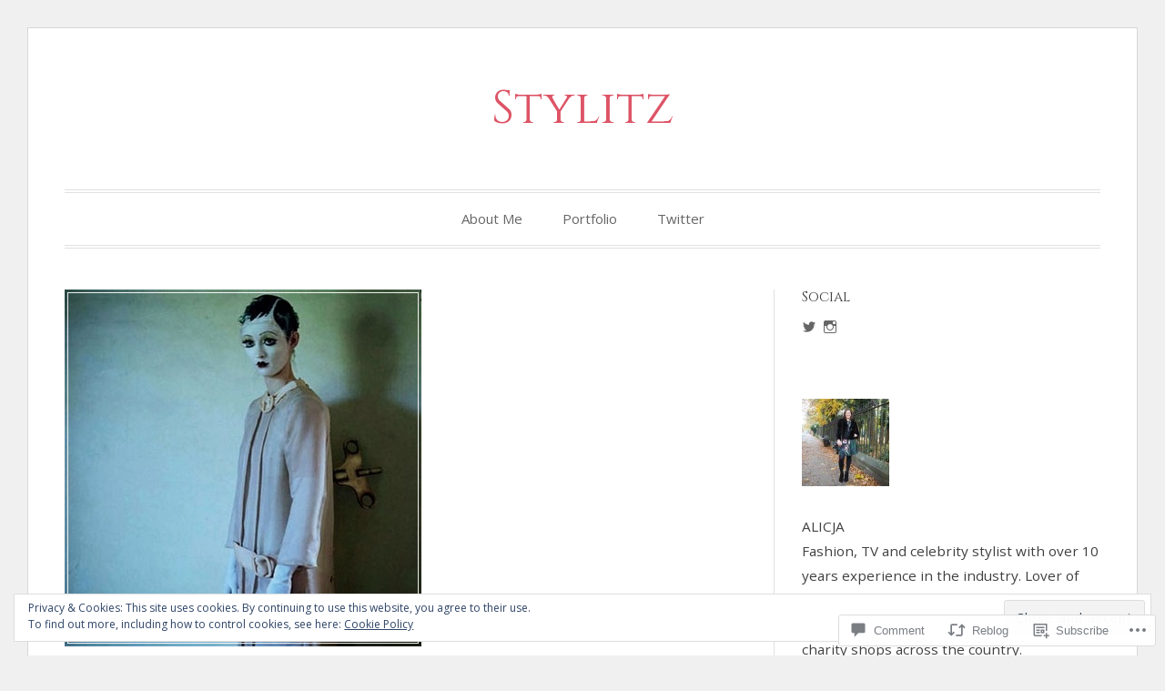

--- FILE ---
content_type: text/html; charset=UTF-8
request_url: https://stylitz.com/2014/10/31/a-spooky-synopsis/
body_size: 33632
content:
<!DOCTYPE html>
<html lang="en">
<head>
<meta charset="UTF-8">
<meta name="viewport" content="width=device-width, initial-scale=1">
<link rel="profile" href="http://gmpg.org/xfn/11">
<link rel="pingback" href="https://stylitz.com/xmlrpc.php">

<title>A spooky synopsis &#8211; Stylitz</title>
<script type="text/javascript">
  WebFontConfig = {"google":{"families":["Cinzel:r:latin,latin-ext","Open+Sans:r,i,b,bi:latin,latin-ext"]},"api_url":"https:\/\/fonts-api.wp.com\/css"};
  (function() {
    var wf = document.createElement('script');
    wf.src = '/wp-content/plugins/custom-fonts/js/webfont.js';
    wf.type = 'text/javascript';
    wf.async = 'true';
    var s = document.getElementsByTagName('script')[0];
    s.parentNode.insertBefore(wf, s);
	})();
</script><style id="jetpack-custom-fonts-css">.wf-active code, .wf-active kbd, .wf-active pre, .wf-active samp{font-family:"Open Sans",sans-serif}.wf-active body, .wf-active button, .wf-active input, .wf-active select, .wf-active textarea{font-family:"Open Sans",sans-serif}.wf-active blockquote cite{font-family:"Open Sans",sans-serif}.wf-active pre{font-family:"Open Sans",sans-serif}.wf-active code, .wf-active kbd, .wf-active tt, .wf-active var{font-family:"Open Sans",sans-serif}.wf-active button, .wf-active input[type="button"], .wf-active input[type="reset"], .wf-active input[type="submit"]{font-family:"Open Sans",sans-serif}.wf-active .main-navigation ul ul{font-family:"Open Sans",sans-serif}.wf-active .widget_calendar caption{font-family:"Open Sans",sans-serif}.wf-active .widget_goodreads div[class^="gr_custom_author"]{font-family:"Open Sans",sans-serif}.wf-active .widget_rss .rss-date{font-family:"Open Sans",sans-serif}.wf-active .contact-form label{font-family:"Open Sans",sans-serif}.wf-active .post-password-form label{font-family:"Open Sans",sans-serif}.wf-active .featured-post{font-family:"Open Sans",sans-serif}.wf-active .entry-footer span, .wf-active .entry-meta span, .wf-active .post-format-label{font-family:"Open Sans",sans-serif}.wf-active .entry-meta a:not(.post-edit-link){font-family:"Open Sans",sans-serif}.wf-active .nav-links .nav-subtitle{font-family:"Open Sans",sans-serif}.wf-active .page-links .page-links-title{font-family:"Open Sans",sans-serif}.wf-active .archive .format-quote .post-format-label a, .wf-active .blog .format-quote .post-format-label a, .wf-active .single .format-quote .post-format-label a{font-family:"Open Sans",sans-serif}.wf-active .archive .format-status .post-format-label a, .wf-active .blog .format-status .post-format-label a, .wf-active .single .format-status .post-format-label a{font-family:"Open Sans",sans-serif}.wf-active .comment-form label{font-family:"Open Sans",sans-serif}.wf-active .comment-metadata .edit-link, .wf-active .pingback .edit-link{font-family:"Open Sans",sans-serif}.wf-active .comment-navigation .nav-links a, .wf-active .comment-respond #reply-title small, .wf-active .reply a{font-family:"Open Sans",sans-serif}.wf-active #infinite-handle span button, .wf-active #infinite-handle span button:focus, .wf-active #infinite-handle span button:hover, .wf-active .posts-navigation .nav-next a, .wf-active .posts-navigation .nav-previous a{font-family:"Open Sans",sans-serif}.wf-active h1, .wf-active h2, .wf-active h3, .wf-active h4, .wf-active h5, .wf-active h6{font-family:"Cinzel",serif;font-weight:400;font-style:normal}.wf-active h1{font-size:28px;font-style:normal;font-weight:400}.wf-active h2{font-size:24.5px;font-style:normal;font-weight:400}.wf-active h3{font-size:21px;font-style:normal;font-weight:400}.wf-active h4{font-size:14px;font-weight:400;font-style:normal}.wf-active h5{font-size:12.6px;font-weight:400;font-style:normal}.wf-active h6{font-size:11.2px;font-weight:400;font-style:normal}.wf-active .widget h1{font-size:19.6px;font-style:normal;font-weight:400}.wf-active .widget h2{font-size:16.8px;font-style:normal;font-weight:400}.wf-active .widget h3{font-size:15.4px;font-style:normal;font-weight:400}.wf-active .widget h4{font-size:12.6px;font-weight:400;font-style:normal}.wf-active .widget h5{font-size:11.2px;font-weight:400;font-style:normal}.wf-active .widget h6{font-size:9.8px;font-weight:400;font-style:normal}.wf-active .site-title{font-family:"Cinzel",serif;font-size:52.5px;font-weight:400;font-style:normal}@media screen and (max-width: 680px){.wf-active .site-title{font-size:42px;font-style:normal;font-weight:400}}.wf-active .slideshow .slide-info .slide-title{font-family:"Cinzel",serif;font-size:21px;font-weight:400;font-style:normal}@media screen and (max-width: 680px){.wf-active .slideshow .slide-info .slide-title{font-size:16.8px;font-style:normal;font-weight:400}}.wf-active #tagline p{font-family:"Cinzel",serif;font-size:22.4px;font-weight:400;font-style:normal}@media screen and (max-width: 680px){.wf-active #tagline p{font-size:14px;font-style:normal;font-weight:400}}.wf-active #featured-post-trio article h2{font-size:19.6px;font-style:normal;font-weight:400}.wf-active .entry-title{font-size:28px;font-style:normal;font-weight:400}@media screen and (max-width: 680px){.wf-active .entry-title{font-size:19.6px;font-style:normal;font-weight:400}}.wf-active .archive .format-aside .entry-title, .wf-active .archive .format-audio .entry-title, .wf-active .archive .format-image .entry-title, .wf-active .archive .format-link .entry-title, .wf-active .blog .format-aside .entry-title, .wf-active .blog .format-audio .entry-title, .wf-active .blog .format-image .entry-title, .wf-active .blog .format-link .entry-title{font-size:14px;font-weight:400;font-style:normal}.wf-active .archive .format-link .entry-title a:after, .wf-active .blog .format-link .entry-title a:after{font-size:16.8px;font-style:normal;font-weight:400}.wf-active .archive .format-quote .entry-title, .wf-active .blog .format-quote .entry-title, .wf-active .single .format-quote .entry-title{font-size:11.2px;font-style:normal;font-weight:400}.wf-active .archive .format-status .entry-title, .wf-active .blog .format-status .entry-title, .wf-active .single .format-status .entry-title{font-size:11.2px;font-style:normal;font-weight:400}.wf-active .page-title{font-size:12.6px;font-weight:400;font-style:normal}.wf-active .comments-title{font-size:21px;font-style:normal;font-weight:400}.wf-active #page .sharedaddy .sd-title, .wf-active #page div#jp-relatedposts h3.jp-relatedposts-headline, .wf-active #page .sd-rating .sd-title{font-size:9.8px;font-style:normal;font-weight:400}.wf-active .jp-relatedposts-post-title{font-size:15.4px;font-style:normal;font-weight:400}</style>
<meta name='robots' content='max-image-preview:large' />

<!-- Async WordPress.com Remote Login -->
<script id="wpcom_remote_login_js">
var wpcom_remote_login_extra_auth = '';
function wpcom_remote_login_remove_dom_node_id( element_id ) {
	var dom_node = document.getElementById( element_id );
	if ( dom_node ) { dom_node.parentNode.removeChild( dom_node ); }
}
function wpcom_remote_login_remove_dom_node_classes( class_name ) {
	var dom_nodes = document.querySelectorAll( '.' + class_name );
	for ( var i = 0; i < dom_nodes.length; i++ ) {
		dom_nodes[ i ].parentNode.removeChild( dom_nodes[ i ] );
	}
}
function wpcom_remote_login_final_cleanup() {
	wpcom_remote_login_remove_dom_node_classes( "wpcom_remote_login_msg" );
	wpcom_remote_login_remove_dom_node_id( "wpcom_remote_login_key" );
	wpcom_remote_login_remove_dom_node_id( "wpcom_remote_login_validate" );
	wpcom_remote_login_remove_dom_node_id( "wpcom_remote_login_js" );
	wpcom_remote_login_remove_dom_node_id( "wpcom_request_access_iframe" );
	wpcom_remote_login_remove_dom_node_id( "wpcom_request_access_styles" );
}

// Watch for messages back from the remote login
window.addEventListener( "message", function( e ) {
	if ( e.origin === "https://r-login.wordpress.com" ) {
		var data = {};
		try {
			data = JSON.parse( e.data );
		} catch( e ) {
			wpcom_remote_login_final_cleanup();
			return;
		}

		if ( data.msg === 'LOGIN' ) {
			// Clean up the login check iframe
			wpcom_remote_login_remove_dom_node_id( "wpcom_remote_login_key" );

			var id_regex = new RegExp( /^[0-9]+$/ );
			var token_regex = new RegExp( /^.*|.*|.*$/ );
			if (
				token_regex.test( data.token )
				&& id_regex.test( data.wpcomid )
			) {
				// We have everything we need to ask for a login
				var script = document.createElement( "script" );
				script.setAttribute( "id", "wpcom_remote_login_validate" );
				script.src = '/remote-login.php?wpcom_remote_login=validate'
					+ '&wpcomid=' + data.wpcomid
					+ '&token=' + encodeURIComponent( data.token )
					+ '&host=' + window.location.protocol
					+ '//' + window.location.hostname
					+ '&postid=1775'
					+ '&is_singular=1';
				document.body.appendChild( script );
			}

			return;
		}

		// Safari ITP, not logged in, so redirect
		if ( data.msg === 'LOGIN-REDIRECT' ) {
			window.location = 'https://wordpress.com/log-in?redirect_to=' + window.location.href;
			return;
		}

		// Safari ITP, storage access failed, remove the request
		if ( data.msg === 'LOGIN-REMOVE' ) {
			var css_zap = 'html { -webkit-transition: margin-top 1s; transition: margin-top 1s; } /* 9001 */ html { margin-top: 0 !important; } * html body { margin-top: 0 !important; } @media screen and ( max-width: 782px ) { html { margin-top: 0 !important; } * html body { margin-top: 0 !important; } }';
			var style_zap = document.createElement( 'style' );
			style_zap.type = 'text/css';
			style_zap.appendChild( document.createTextNode( css_zap ) );
			document.body.appendChild( style_zap );

			var e = document.getElementById( 'wpcom_request_access_iframe' );
			e.parentNode.removeChild( e );

			document.cookie = 'wordpress_com_login_access=denied; path=/; max-age=31536000';

			return;
		}

		// Safari ITP
		if ( data.msg === 'REQUEST_ACCESS' ) {
			console.log( 'request access: safari' );

			// Check ITP iframe enable/disable knob
			if ( wpcom_remote_login_extra_auth !== 'safari_itp_iframe' ) {
				return;
			}

			// If we are in a "private window" there is no ITP.
			var private_window = false;
			try {
				var opendb = window.openDatabase( null, null, null, null );
			} catch( e ) {
				private_window = true;
			}

			if ( private_window ) {
				console.log( 'private window' );
				return;
			}

			var iframe = document.createElement( 'iframe' );
			iframe.id = 'wpcom_request_access_iframe';
			iframe.setAttribute( 'scrolling', 'no' );
			iframe.setAttribute( 'sandbox', 'allow-storage-access-by-user-activation allow-scripts allow-same-origin allow-top-navigation-by-user-activation' );
			iframe.src = 'https://r-login.wordpress.com/remote-login.php?wpcom_remote_login=request_access&origin=' + encodeURIComponent( data.origin ) + '&wpcomid=' + encodeURIComponent( data.wpcomid );

			var css = 'html { -webkit-transition: margin-top 1s; transition: margin-top 1s; } /* 9001 */ html { margin-top: 46px !important; } * html body { margin-top: 46px !important; } @media screen and ( max-width: 660px ) { html { margin-top: 71px !important; } * html body { margin-top: 71px !important; } #wpcom_request_access_iframe { display: block; height: 71px !important; } } #wpcom_request_access_iframe { border: 0px; height: 46px; position: fixed; top: 0; left: 0; width: 100%; min-width: 100%; z-index: 99999; background: #23282d; } ';

			var style = document.createElement( 'style' );
			style.type = 'text/css';
			style.id = 'wpcom_request_access_styles';
			style.appendChild( document.createTextNode( css ) );
			document.body.appendChild( style );

			document.body.appendChild( iframe );
		}

		if ( data.msg === 'DONE' ) {
			wpcom_remote_login_final_cleanup();
		}
	}
}, false );

// Inject the remote login iframe after the page has had a chance to load
// more critical resources
window.addEventListener( "DOMContentLoaded", function( e ) {
	var iframe = document.createElement( "iframe" );
	iframe.style.display = "none";
	iframe.setAttribute( "scrolling", "no" );
	iframe.setAttribute( "id", "wpcom_remote_login_key" );
	iframe.src = "https://r-login.wordpress.com/remote-login.php"
		+ "?wpcom_remote_login=key"
		+ "&origin=aHR0cHM6Ly9zdHlsaXR6LmNvbQ%3D%3D"
		+ "&wpcomid=53796422"
		+ "&time=" + Math.floor( Date.now() / 1000 );
	document.body.appendChild( iframe );
}, false );
</script>
<link rel='dns-prefetch' href='//s0.wp.com' />
<link rel='dns-prefetch' href='//widgets.wp.com' />
<link rel='dns-prefetch' href='//fonts-api.wp.com' />
<link rel="alternate" type="application/rss+xml" title="Stylitz &raquo; Feed" href="https://stylitz.com/feed/" />
<link rel="alternate" type="application/rss+xml" title="Stylitz &raquo; Comments Feed" href="https://stylitz.com/comments/feed/" />
<link rel="alternate" type="application/rss+xml" title="Stylitz &raquo; A spooky synopsis Comments Feed" href="https://stylitz.com/2014/10/31/a-spooky-synopsis/feed/" />
	<script type="text/javascript">
		/* <![CDATA[ */
		function addLoadEvent(func) {
			var oldonload = window.onload;
			if (typeof window.onload != 'function') {
				window.onload = func;
			} else {
				window.onload = function () {
					oldonload();
					func();
				}
			}
		}
		/* ]]> */
	</script>
	<link crossorigin='anonymous' rel='stylesheet' id='all-css-0-1' href='/_static/??-eJx9zN0KwjAMhuEbsgZ/5vBAvJbShtE1bYNJKLt7NxEEEQ9fku+Bzi60qlgVijkmm1IV6ClOqAJo67XlhI58B8XC5BUFRBfCfRDZwW9gRmUf8rtBrEJp0WjdPnAzouMm+lX/REoZP+6rtvd7uR3G4XQcr5fzMD8BGYBNRA==&cssminify=yes' type='text/css' media='all' />
<style id='wp-emoji-styles-inline-css'>

	img.wp-smiley, img.emoji {
		display: inline !important;
		border: none !important;
		box-shadow: none !important;
		height: 1em !important;
		width: 1em !important;
		margin: 0 0.07em !important;
		vertical-align: -0.1em !important;
		background: none !important;
		padding: 0 !important;
	}
/*# sourceURL=wp-emoji-styles-inline-css */
</style>
<link crossorigin='anonymous' rel='stylesheet' id='all-css-2-1' href='/wp-content/plugins/gutenberg-core/v22.2.0/build/styles/block-library/style.css?m=1764855221i&cssminify=yes' type='text/css' media='all' />
<style id='wp-block-library-inline-css'>
.has-text-align-justify {
	text-align:justify;
}
.has-text-align-justify{text-align:justify;}

/*# sourceURL=wp-block-library-inline-css */
</style><style id='global-styles-inline-css'>
:root{--wp--preset--aspect-ratio--square: 1;--wp--preset--aspect-ratio--4-3: 4/3;--wp--preset--aspect-ratio--3-4: 3/4;--wp--preset--aspect-ratio--3-2: 3/2;--wp--preset--aspect-ratio--2-3: 2/3;--wp--preset--aspect-ratio--16-9: 16/9;--wp--preset--aspect-ratio--9-16: 9/16;--wp--preset--color--black: #000000;--wp--preset--color--cyan-bluish-gray: #abb8c3;--wp--preset--color--white: #fff;--wp--preset--color--pale-pink: #f78da7;--wp--preset--color--vivid-red: #cf2e2e;--wp--preset--color--luminous-vivid-orange: #ff6900;--wp--preset--color--luminous-vivid-amber: #fcb900;--wp--preset--color--light-green-cyan: #7bdcb5;--wp--preset--color--vivid-green-cyan: #00d084;--wp--preset--color--pale-cyan-blue: #8ed1fc;--wp--preset--color--vivid-cyan-blue: #0693e3;--wp--preset--color--vivid-purple: #9b51e0;--wp--preset--color--blue: #2590ec;--wp--preset--color--dark-gray: #404040;--wp--preset--color--medium-gray: #666;--wp--preset--color--light-gray: #eee;--wp--preset--gradient--vivid-cyan-blue-to-vivid-purple: linear-gradient(135deg,rgb(6,147,227) 0%,rgb(155,81,224) 100%);--wp--preset--gradient--light-green-cyan-to-vivid-green-cyan: linear-gradient(135deg,rgb(122,220,180) 0%,rgb(0,208,130) 100%);--wp--preset--gradient--luminous-vivid-amber-to-luminous-vivid-orange: linear-gradient(135deg,rgb(252,185,0) 0%,rgb(255,105,0) 100%);--wp--preset--gradient--luminous-vivid-orange-to-vivid-red: linear-gradient(135deg,rgb(255,105,0) 0%,rgb(207,46,46) 100%);--wp--preset--gradient--very-light-gray-to-cyan-bluish-gray: linear-gradient(135deg,rgb(238,238,238) 0%,rgb(169,184,195) 100%);--wp--preset--gradient--cool-to-warm-spectrum: linear-gradient(135deg,rgb(74,234,220) 0%,rgb(151,120,209) 20%,rgb(207,42,186) 40%,rgb(238,44,130) 60%,rgb(251,105,98) 80%,rgb(254,248,76) 100%);--wp--preset--gradient--blush-light-purple: linear-gradient(135deg,rgb(255,206,236) 0%,rgb(152,150,240) 100%);--wp--preset--gradient--blush-bordeaux: linear-gradient(135deg,rgb(254,205,165) 0%,rgb(254,45,45) 50%,rgb(107,0,62) 100%);--wp--preset--gradient--luminous-dusk: linear-gradient(135deg,rgb(255,203,112) 0%,rgb(199,81,192) 50%,rgb(65,88,208) 100%);--wp--preset--gradient--pale-ocean: linear-gradient(135deg,rgb(255,245,203) 0%,rgb(182,227,212) 50%,rgb(51,167,181) 100%);--wp--preset--gradient--electric-grass: linear-gradient(135deg,rgb(202,248,128) 0%,rgb(113,206,126) 100%);--wp--preset--gradient--midnight: linear-gradient(135deg,rgb(2,3,129) 0%,rgb(40,116,252) 100%);--wp--preset--font-size--small: 13px;--wp--preset--font-size--medium: 20px;--wp--preset--font-size--large: 36px;--wp--preset--font-size--x-large: 42px;--wp--preset--font-family--albert-sans: 'Albert Sans', sans-serif;--wp--preset--font-family--alegreya: Alegreya, serif;--wp--preset--font-family--arvo: Arvo, serif;--wp--preset--font-family--bodoni-moda: 'Bodoni Moda', serif;--wp--preset--font-family--bricolage-grotesque: 'Bricolage Grotesque', sans-serif;--wp--preset--font-family--cabin: Cabin, sans-serif;--wp--preset--font-family--chivo: Chivo, sans-serif;--wp--preset--font-family--commissioner: Commissioner, sans-serif;--wp--preset--font-family--cormorant: Cormorant, serif;--wp--preset--font-family--courier-prime: 'Courier Prime', monospace;--wp--preset--font-family--crimson-pro: 'Crimson Pro', serif;--wp--preset--font-family--dm-mono: 'DM Mono', monospace;--wp--preset--font-family--dm-sans: 'DM Sans', sans-serif;--wp--preset--font-family--dm-serif-display: 'DM Serif Display', serif;--wp--preset--font-family--domine: Domine, serif;--wp--preset--font-family--eb-garamond: 'EB Garamond', serif;--wp--preset--font-family--epilogue: Epilogue, sans-serif;--wp--preset--font-family--fahkwang: Fahkwang, sans-serif;--wp--preset--font-family--figtree: Figtree, sans-serif;--wp--preset--font-family--fira-sans: 'Fira Sans', sans-serif;--wp--preset--font-family--fjalla-one: 'Fjalla One', sans-serif;--wp--preset--font-family--fraunces: Fraunces, serif;--wp--preset--font-family--gabarito: Gabarito, system-ui;--wp--preset--font-family--ibm-plex-mono: 'IBM Plex Mono', monospace;--wp--preset--font-family--ibm-plex-sans: 'IBM Plex Sans', sans-serif;--wp--preset--font-family--ibarra-real-nova: 'Ibarra Real Nova', serif;--wp--preset--font-family--instrument-serif: 'Instrument Serif', serif;--wp--preset--font-family--inter: Inter, sans-serif;--wp--preset--font-family--josefin-sans: 'Josefin Sans', sans-serif;--wp--preset--font-family--jost: Jost, sans-serif;--wp--preset--font-family--libre-baskerville: 'Libre Baskerville', serif;--wp--preset--font-family--libre-franklin: 'Libre Franklin', sans-serif;--wp--preset--font-family--literata: Literata, serif;--wp--preset--font-family--lora: Lora, serif;--wp--preset--font-family--merriweather: Merriweather, serif;--wp--preset--font-family--montserrat: Montserrat, sans-serif;--wp--preset--font-family--newsreader: Newsreader, serif;--wp--preset--font-family--noto-sans-mono: 'Noto Sans Mono', sans-serif;--wp--preset--font-family--nunito: Nunito, sans-serif;--wp--preset--font-family--open-sans: 'Open Sans', sans-serif;--wp--preset--font-family--overpass: Overpass, sans-serif;--wp--preset--font-family--pt-serif: 'PT Serif', serif;--wp--preset--font-family--petrona: Petrona, serif;--wp--preset--font-family--piazzolla: Piazzolla, serif;--wp--preset--font-family--playfair-display: 'Playfair Display', serif;--wp--preset--font-family--plus-jakarta-sans: 'Plus Jakarta Sans', sans-serif;--wp--preset--font-family--poppins: Poppins, sans-serif;--wp--preset--font-family--raleway: Raleway, sans-serif;--wp--preset--font-family--roboto: Roboto, sans-serif;--wp--preset--font-family--roboto-slab: 'Roboto Slab', serif;--wp--preset--font-family--rubik: Rubik, sans-serif;--wp--preset--font-family--rufina: Rufina, serif;--wp--preset--font-family--sora: Sora, sans-serif;--wp--preset--font-family--source-sans-3: 'Source Sans 3', sans-serif;--wp--preset--font-family--source-serif-4: 'Source Serif 4', serif;--wp--preset--font-family--space-mono: 'Space Mono', monospace;--wp--preset--font-family--syne: Syne, sans-serif;--wp--preset--font-family--texturina: Texturina, serif;--wp--preset--font-family--urbanist: Urbanist, sans-serif;--wp--preset--font-family--work-sans: 'Work Sans', sans-serif;--wp--preset--spacing--20: 0.44rem;--wp--preset--spacing--30: 0.67rem;--wp--preset--spacing--40: 1rem;--wp--preset--spacing--50: 1.5rem;--wp--preset--spacing--60: 2.25rem;--wp--preset--spacing--70: 3.38rem;--wp--preset--spacing--80: 5.06rem;--wp--preset--shadow--natural: 6px 6px 9px rgba(0, 0, 0, 0.2);--wp--preset--shadow--deep: 12px 12px 50px rgba(0, 0, 0, 0.4);--wp--preset--shadow--sharp: 6px 6px 0px rgba(0, 0, 0, 0.2);--wp--preset--shadow--outlined: 6px 6px 0px -3px rgb(255, 255, 255), 6px 6px rgb(0, 0, 0);--wp--preset--shadow--crisp: 6px 6px 0px rgb(0, 0, 0);}:where(.is-layout-flex){gap: 0.5em;}:where(.is-layout-grid){gap: 0.5em;}body .is-layout-flex{display: flex;}.is-layout-flex{flex-wrap: wrap;align-items: center;}.is-layout-flex > :is(*, div){margin: 0;}body .is-layout-grid{display: grid;}.is-layout-grid > :is(*, div){margin: 0;}:where(.wp-block-columns.is-layout-flex){gap: 2em;}:where(.wp-block-columns.is-layout-grid){gap: 2em;}:where(.wp-block-post-template.is-layout-flex){gap: 1.25em;}:where(.wp-block-post-template.is-layout-grid){gap: 1.25em;}.has-black-color{color: var(--wp--preset--color--black) !important;}.has-cyan-bluish-gray-color{color: var(--wp--preset--color--cyan-bluish-gray) !important;}.has-white-color{color: var(--wp--preset--color--white) !important;}.has-pale-pink-color{color: var(--wp--preset--color--pale-pink) !important;}.has-vivid-red-color{color: var(--wp--preset--color--vivid-red) !important;}.has-luminous-vivid-orange-color{color: var(--wp--preset--color--luminous-vivid-orange) !important;}.has-luminous-vivid-amber-color{color: var(--wp--preset--color--luminous-vivid-amber) !important;}.has-light-green-cyan-color{color: var(--wp--preset--color--light-green-cyan) !important;}.has-vivid-green-cyan-color{color: var(--wp--preset--color--vivid-green-cyan) !important;}.has-pale-cyan-blue-color{color: var(--wp--preset--color--pale-cyan-blue) !important;}.has-vivid-cyan-blue-color{color: var(--wp--preset--color--vivid-cyan-blue) !important;}.has-vivid-purple-color{color: var(--wp--preset--color--vivid-purple) !important;}.has-black-background-color{background-color: var(--wp--preset--color--black) !important;}.has-cyan-bluish-gray-background-color{background-color: var(--wp--preset--color--cyan-bluish-gray) !important;}.has-white-background-color{background-color: var(--wp--preset--color--white) !important;}.has-pale-pink-background-color{background-color: var(--wp--preset--color--pale-pink) !important;}.has-vivid-red-background-color{background-color: var(--wp--preset--color--vivid-red) !important;}.has-luminous-vivid-orange-background-color{background-color: var(--wp--preset--color--luminous-vivid-orange) !important;}.has-luminous-vivid-amber-background-color{background-color: var(--wp--preset--color--luminous-vivid-amber) !important;}.has-light-green-cyan-background-color{background-color: var(--wp--preset--color--light-green-cyan) !important;}.has-vivid-green-cyan-background-color{background-color: var(--wp--preset--color--vivid-green-cyan) !important;}.has-pale-cyan-blue-background-color{background-color: var(--wp--preset--color--pale-cyan-blue) !important;}.has-vivid-cyan-blue-background-color{background-color: var(--wp--preset--color--vivid-cyan-blue) !important;}.has-vivid-purple-background-color{background-color: var(--wp--preset--color--vivid-purple) !important;}.has-black-border-color{border-color: var(--wp--preset--color--black) !important;}.has-cyan-bluish-gray-border-color{border-color: var(--wp--preset--color--cyan-bluish-gray) !important;}.has-white-border-color{border-color: var(--wp--preset--color--white) !important;}.has-pale-pink-border-color{border-color: var(--wp--preset--color--pale-pink) !important;}.has-vivid-red-border-color{border-color: var(--wp--preset--color--vivid-red) !important;}.has-luminous-vivid-orange-border-color{border-color: var(--wp--preset--color--luminous-vivid-orange) !important;}.has-luminous-vivid-amber-border-color{border-color: var(--wp--preset--color--luminous-vivid-amber) !important;}.has-light-green-cyan-border-color{border-color: var(--wp--preset--color--light-green-cyan) !important;}.has-vivid-green-cyan-border-color{border-color: var(--wp--preset--color--vivid-green-cyan) !important;}.has-pale-cyan-blue-border-color{border-color: var(--wp--preset--color--pale-cyan-blue) !important;}.has-vivid-cyan-blue-border-color{border-color: var(--wp--preset--color--vivid-cyan-blue) !important;}.has-vivid-purple-border-color{border-color: var(--wp--preset--color--vivid-purple) !important;}.has-vivid-cyan-blue-to-vivid-purple-gradient-background{background: var(--wp--preset--gradient--vivid-cyan-blue-to-vivid-purple) !important;}.has-light-green-cyan-to-vivid-green-cyan-gradient-background{background: var(--wp--preset--gradient--light-green-cyan-to-vivid-green-cyan) !important;}.has-luminous-vivid-amber-to-luminous-vivid-orange-gradient-background{background: var(--wp--preset--gradient--luminous-vivid-amber-to-luminous-vivid-orange) !important;}.has-luminous-vivid-orange-to-vivid-red-gradient-background{background: var(--wp--preset--gradient--luminous-vivid-orange-to-vivid-red) !important;}.has-very-light-gray-to-cyan-bluish-gray-gradient-background{background: var(--wp--preset--gradient--very-light-gray-to-cyan-bluish-gray) !important;}.has-cool-to-warm-spectrum-gradient-background{background: var(--wp--preset--gradient--cool-to-warm-spectrum) !important;}.has-blush-light-purple-gradient-background{background: var(--wp--preset--gradient--blush-light-purple) !important;}.has-blush-bordeaux-gradient-background{background: var(--wp--preset--gradient--blush-bordeaux) !important;}.has-luminous-dusk-gradient-background{background: var(--wp--preset--gradient--luminous-dusk) !important;}.has-pale-ocean-gradient-background{background: var(--wp--preset--gradient--pale-ocean) !important;}.has-electric-grass-gradient-background{background: var(--wp--preset--gradient--electric-grass) !important;}.has-midnight-gradient-background{background: var(--wp--preset--gradient--midnight) !important;}.has-small-font-size{font-size: var(--wp--preset--font-size--small) !important;}.has-medium-font-size{font-size: var(--wp--preset--font-size--medium) !important;}.has-large-font-size{font-size: var(--wp--preset--font-size--large) !important;}.has-x-large-font-size{font-size: var(--wp--preset--font-size--x-large) !important;}.has-albert-sans-font-family{font-family: var(--wp--preset--font-family--albert-sans) !important;}.has-alegreya-font-family{font-family: var(--wp--preset--font-family--alegreya) !important;}.has-arvo-font-family{font-family: var(--wp--preset--font-family--arvo) !important;}.has-bodoni-moda-font-family{font-family: var(--wp--preset--font-family--bodoni-moda) !important;}.has-bricolage-grotesque-font-family{font-family: var(--wp--preset--font-family--bricolage-grotesque) !important;}.has-cabin-font-family{font-family: var(--wp--preset--font-family--cabin) !important;}.has-chivo-font-family{font-family: var(--wp--preset--font-family--chivo) !important;}.has-commissioner-font-family{font-family: var(--wp--preset--font-family--commissioner) !important;}.has-cormorant-font-family{font-family: var(--wp--preset--font-family--cormorant) !important;}.has-courier-prime-font-family{font-family: var(--wp--preset--font-family--courier-prime) !important;}.has-crimson-pro-font-family{font-family: var(--wp--preset--font-family--crimson-pro) !important;}.has-dm-mono-font-family{font-family: var(--wp--preset--font-family--dm-mono) !important;}.has-dm-sans-font-family{font-family: var(--wp--preset--font-family--dm-sans) !important;}.has-dm-serif-display-font-family{font-family: var(--wp--preset--font-family--dm-serif-display) !important;}.has-domine-font-family{font-family: var(--wp--preset--font-family--domine) !important;}.has-eb-garamond-font-family{font-family: var(--wp--preset--font-family--eb-garamond) !important;}.has-epilogue-font-family{font-family: var(--wp--preset--font-family--epilogue) !important;}.has-fahkwang-font-family{font-family: var(--wp--preset--font-family--fahkwang) !important;}.has-figtree-font-family{font-family: var(--wp--preset--font-family--figtree) !important;}.has-fira-sans-font-family{font-family: var(--wp--preset--font-family--fira-sans) !important;}.has-fjalla-one-font-family{font-family: var(--wp--preset--font-family--fjalla-one) !important;}.has-fraunces-font-family{font-family: var(--wp--preset--font-family--fraunces) !important;}.has-gabarito-font-family{font-family: var(--wp--preset--font-family--gabarito) !important;}.has-ibm-plex-mono-font-family{font-family: var(--wp--preset--font-family--ibm-plex-mono) !important;}.has-ibm-plex-sans-font-family{font-family: var(--wp--preset--font-family--ibm-plex-sans) !important;}.has-ibarra-real-nova-font-family{font-family: var(--wp--preset--font-family--ibarra-real-nova) !important;}.has-instrument-serif-font-family{font-family: var(--wp--preset--font-family--instrument-serif) !important;}.has-inter-font-family{font-family: var(--wp--preset--font-family--inter) !important;}.has-josefin-sans-font-family{font-family: var(--wp--preset--font-family--josefin-sans) !important;}.has-jost-font-family{font-family: var(--wp--preset--font-family--jost) !important;}.has-libre-baskerville-font-family{font-family: var(--wp--preset--font-family--libre-baskerville) !important;}.has-libre-franklin-font-family{font-family: var(--wp--preset--font-family--libre-franklin) !important;}.has-literata-font-family{font-family: var(--wp--preset--font-family--literata) !important;}.has-lora-font-family{font-family: var(--wp--preset--font-family--lora) !important;}.has-merriweather-font-family{font-family: var(--wp--preset--font-family--merriweather) !important;}.has-montserrat-font-family{font-family: var(--wp--preset--font-family--montserrat) !important;}.has-newsreader-font-family{font-family: var(--wp--preset--font-family--newsreader) !important;}.has-noto-sans-mono-font-family{font-family: var(--wp--preset--font-family--noto-sans-mono) !important;}.has-nunito-font-family{font-family: var(--wp--preset--font-family--nunito) !important;}.has-open-sans-font-family{font-family: var(--wp--preset--font-family--open-sans) !important;}.has-overpass-font-family{font-family: var(--wp--preset--font-family--overpass) !important;}.has-pt-serif-font-family{font-family: var(--wp--preset--font-family--pt-serif) !important;}.has-petrona-font-family{font-family: var(--wp--preset--font-family--petrona) !important;}.has-piazzolla-font-family{font-family: var(--wp--preset--font-family--piazzolla) !important;}.has-playfair-display-font-family{font-family: var(--wp--preset--font-family--playfair-display) !important;}.has-plus-jakarta-sans-font-family{font-family: var(--wp--preset--font-family--plus-jakarta-sans) !important;}.has-poppins-font-family{font-family: var(--wp--preset--font-family--poppins) !important;}.has-raleway-font-family{font-family: var(--wp--preset--font-family--raleway) !important;}.has-roboto-font-family{font-family: var(--wp--preset--font-family--roboto) !important;}.has-roboto-slab-font-family{font-family: var(--wp--preset--font-family--roboto-slab) !important;}.has-rubik-font-family{font-family: var(--wp--preset--font-family--rubik) !important;}.has-rufina-font-family{font-family: var(--wp--preset--font-family--rufina) !important;}.has-sora-font-family{font-family: var(--wp--preset--font-family--sora) !important;}.has-source-sans-3-font-family{font-family: var(--wp--preset--font-family--source-sans-3) !important;}.has-source-serif-4-font-family{font-family: var(--wp--preset--font-family--source-serif-4) !important;}.has-space-mono-font-family{font-family: var(--wp--preset--font-family--space-mono) !important;}.has-syne-font-family{font-family: var(--wp--preset--font-family--syne) !important;}.has-texturina-font-family{font-family: var(--wp--preset--font-family--texturina) !important;}.has-urbanist-font-family{font-family: var(--wp--preset--font-family--urbanist) !important;}.has-work-sans-font-family{font-family: var(--wp--preset--font-family--work-sans) !important;}
/*# sourceURL=global-styles-inline-css */
</style>

<style id='classic-theme-styles-inline-css'>
/*! This file is auto-generated */
.wp-block-button__link{color:#fff;background-color:#32373c;border-radius:9999px;box-shadow:none;text-decoration:none;padding:calc(.667em + 2px) calc(1.333em + 2px);font-size:1.125em}.wp-block-file__button{background:#32373c;color:#fff;text-decoration:none}
/*# sourceURL=/wp-includes/css/classic-themes.min.css */
</style>
<link crossorigin='anonymous' rel='stylesheet' id='all-css-4-1' href='/_static/??-eJx9jksOwjAMRC9EcCsEFQvEUVA+FqTUSRQ77fVxVbEBxMaSZ+bZA0sxPifBJEDNlKndY2LwuaLqVKyAJghDtDghaWzvmXfwG1uKMsa5UpHZ6KTYyMhDQf7HjSjF+qdRaTuxGcAtvb3bjCnkCrZJJisS/RcFXD24FqcAM1ann1VcK/Pnvna50qUfTl3XH8+HYXwBNR1jhQ==&cssminify=yes' type='text/css' media='all' />
<link rel='stylesheet' id='verbum-gutenberg-css-css' href='https://widgets.wp.com/verbum-block-editor/block-editor.css?ver=1738686361' media='all' />
<link crossorigin='anonymous' rel='stylesheet' id='all-css-6-1' href='/wp-content/themes/pub/toujours/style.css?m=1741693348i&cssminify=yes' type='text/css' media='all' />
<link rel='stylesheet' id='toujours-fonts-css' href='https://fonts-api.wp.com/css?family=Alegreya+Sans%3A300%2C500%2C300italic%2C500italic%7CMerriweather%3A700italic%2C400%2C400italic%2C700%2C600&#038;subset=latin%2Clatin-ext' media='all' />
<link crossorigin='anonymous' rel='stylesheet' id='all-css-8-1' href='/_static/??-eJyNUFtuAjEMvBDBastD/ah6FJQ1JmRJ7Ch2QNyegBBaVIT6N2PPeEaGU3EobMQGtqdMCqUNYNJGaVVhSIIHnaPqDCbS3FxJLURWGMmKx8OdgzaGTWSEQEw1doO+hn9uvoq/HlI7J3KngpL/06OPbtppoftucyTeSgXfTLI3i/hwYfKqEd2thNtTKlRBa08XjD65TNym+F2TSv1rocMAXTWh70yBxPVfe4vCT8Ttko/1av3NPx/r5dfn+nu1WI4Xjh6nKQ==&cssminify=yes' type='text/css' media='all' />
<link crossorigin='anonymous' rel='stylesheet' id='print-css-9-1' href='/wp-content/mu-plugins/global-print/global-print.css?m=1465851035i&cssminify=yes' type='text/css' media='print' />
<style id='jetpack-global-styles-frontend-style-inline-css'>
:root { --font-headings: unset; --font-base: unset; --font-headings-default: -apple-system,BlinkMacSystemFont,"Segoe UI",Roboto,Oxygen-Sans,Ubuntu,Cantarell,"Helvetica Neue",sans-serif; --font-base-default: -apple-system,BlinkMacSystemFont,"Segoe UI",Roboto,Oxygen-Sans,Ubuntu,Cantarell,"Helvetica Neue",sans-serif;}
/*# sourceURL=jetpack-global-styles-frontend-style-inline-css */
</style>
<link crossorigin='anonymous' rel='stylesheet' id='all-css-12-1' href='/_static/??-eJyNjcsKAjEMRX/IGtQZBxfip0hMS9sxTYppGfx7H7gRN+7ugcs5sFRHKi1Ig9Jd5R6zGMyhVaTrh8G6QFHfORhYwlvw6P39PbPENZmt4G/ROQuBKWVkxxrVvuBH1lIoz2waILJekF+HUzlupnG3nQ77YZwfuRJIaQ==&cssminify=yes' type='text/css' media='all' />
<script type="text/javascript" id="jetpack_related-posts-js-extra">
/* <![CDATA[ */
var related_posts_js_options = {"post_heading":"h4"};
//# sourceURL=jetpack_related-posts-js-extra
/* ]]> */
</script>
<script type="text/javascript" id="wpcom-actionbar-placeholder-js-extra">
/* <![CDATA[ */
var actionbardata = {"siteID":"53796422","postID":"1775","siteURL":"https://stylitz.com","xhrURL":"https://stylitz.com/wp-admin/admin-ajax.php","nonce":"bdae942ed4","isLoggedIn":"","statusMessage":"","subsEmailDefault":"instantly","proxyScriptUrl":"https://s0.wp.com/wp-content/js/wpcom-proxy-request.js?m=1513050504i&amp;ver=20211021","shortlink":"https://wp.me/p3DIUe-sD","i18n":{"followedText":"New posts from this site will now appear in your \u003Ca href=\"https://wordpress.com/reader\"\u003EReader\u003C/a\u003E","foldBar":"Collapse this bar","unfoldBar":"Expand this bar","shortLinkCopied":"Shortlink copied to clipboard."}};
//# sourceURL=wpcom-actionbar-placeholder-js-extra
/* ]]> */
</script>
<script type="text/javascript" id="jetpack-mu-wpcom-settings-js-before">
/* <![CDATA[ */
var JETPACK_MU_WPCOM_SETTINGS = {"assetsUrl":"https://s0.wp.com/wp-content/mu-plugins/jetpack-mu-wpcom-plugin/sun/jetpack_vendor/automattic/jetpack-mu-wpcom/src/build/"};
//# sourceURL=jetpack-mu-wpcom-settings-js-before
/* ]]> */
</script>
<script crossorigin='anonymous' type='text/javascript'  src='/_static/??-eJx1j1EKwjAQRC/kdq1Q2h/xKFKTEBKTTcwm1t7eFKtU0K9hmOENg1MEESgryugLRFe0IUarchzFdfXIhfBsSOClGCcxKTdmJSEGzvztGm+osbzDDdfWjssQU3jM76zCXJGKl9DeikrzKlvA3xJ4o1Md/bV2cUF/fkwhyVEyCDcyv0DCR7wfFgEKBFrGVBEnf2z7rtu3bT8M9gk9l2bI'></script>
<script type="text/javascript" id="rlt-proxy-js-after">
/* <![CDATA[ */
	rltInitialize( {"token":null,"iframeOrigins":["https:\/\/widgets.wp.com"]} );
//# sourceURL=rlt-proxy-js-after
/* ]]> */
</script>
<link rel="EditURI" type="application/rsd+xml" title="RSD" href="https://stylitz.wordpress.com/xmlrpc.php?rsd" />
<meta name="generator" content="WordPress.com" />
<link rel="canonical" href="https://stylitz.com/2014/10/31/a-spooky-synopsis/" />
<link rel='shortlink' href='https://wp.me/p3DIUe-sD' />
<link rel="alternate" type="application/json+oembed" href="https://public-api.wordpress.com/oembed/?format=json&amp;url=https%3A%2F%2Fstylitz.com%2F2014%2F10%2F31%2Fa-spooky-synopsis%2F&amp;for=wpcom-auto-discovery" /><link rel="alternate" type="application/xml+oembed" href="https://public-api.wordpress.com/oembed/?format=xml&amp;url=https%3A%2F%2Fstylitz.com%2F2014%2F10%2F31%2Fa-spooky-synopsis%2F&amp;for=wpcom-auto-discovery" />
<!-- Jetpack Open Graph Tags -->
<meta property="og:type" content="article" />
<meta property="og:title" content="A spooky synopsis" />
<meta property="og:url" content="https://stylitz.com/2014/10/31/a-spooky-synopsis/" />
<meta property="og:description" content="Happy Halloween all! I hope you are suitable attired for this day of fright or if not that you are planning some ghoulish outfits for later. In keeping with the idea of all things hallow I have dec…" />
<meta property="article:published_time" content="2014-10-31T13:45:27+00:00" />
<meta property="article:modified_time" content="2014-10-31T13:55:15+00:00" />
<meta property="og:site_name" content="Stylitz" />
<meta property="og:image" content="https://stylitz.com/wp-content/uploads/2014/10/image49.jpg" />
<meta property="og:image:width" content="392" />
<meta property="og:image:height" content="392" />
<meta property="og:image:alt" content="" />
<meta property="og:locale" content="en_US" />
<meta property="article:publisher" content="https://www.facebook.com/WordPresscom" />
<meta name="twitter:text:title" content="A spooky synopsis" />
<meta name="twitter:image" content="https://stylitz.com/wp-content/uploads/2014/10/image49.jpg?w=640" />
<meta name="twitter:card" content="summary_large_image" />

<!-- End Jetpack Open Graph Tags -->
<link rel="shortcut icon" type="image/x-icon" href="https://secure.gravatar.com/blavatar/389ac5438f03d0d3d5cf004959dc3d9673b6e718d845afe3a2c53693daeda6ca?s=32" sizes="16x16" />
<link rel="icon" type="image/x-icon" href="https://secure.gravatar.com/blavatar/389ac5438f03d0d3d5cf004959dc3d9673b6e718d845afe3a2c53693daeda6ca?s=32" sizes="16x16" />
<link rel="apple-touch-icon" href="https://secure.gravatar.com/blavatar/389ac5438f03d0d3d5cf004959dc3d9673b6e718d845afe3a2c53693daeda6ca?s=114" />
<link rel='openid.server' href='https://stylitz.com/?openidserver=1' />
<link rel='openid.delegate' href='https://stylitz.com/' />
<link rel="search" type="application/opensearchdescription+xml" href="https://stylitz.com/osd.xml" title="Stylitz" />
<link rel="search" type="application/opensearchdescription+xml" href="https://s1.wp.com/opensearch.xml" title="WordPress.com" />
<meta name="theme-color" content="#f0f0f0" />
		<style type="text/css">
			.recentcomments a {
				display: inline !important;
				padding: 0 !important;
				margin: 0 !important;
			}

			table.recentcommentsavatartop img.avatar, table.recentcommentsavatarend img.avatar {
				border: 0px;
				margin: 0;
			}

			table.recentcommentsavatartop a, table.recentcommentsavatarend a {
				border: 0px !important;
				background-color: transparent !important;
			}

			td.recentcommentsavatarend, td.recentcommentsavatartop {
				padding: 0px 0px 1px 0px;
				margin: 0px;
			}

			td.recentcommentstextend {
				border: none !important;
				padding: 0px 0px 2px 10px;
			}

			.rtl td.recentcommentstextend {
				padding: 0px 10px 2px 0px;
			}

			td.recentcommentstexttop {
				border: none;
				padding: 0px 0px 0px 10px;
			}

			.rtl td.recentcommentstexttop {
				padding: 0px 10px 0px 0px;
			}
		</style>
		<meta name="description" content="Happy Halloween all! I hope you are suitable attired for this day of fright or if not that you are planning some ghoulish outfits for later. In keeping with the idea of all things hallow I have decided to do a visual round-up of some of this week&#039;s SS15 press days with a topical Halloween&hellip;" />
	<style type="text/css">
			.site-title a {
			color: #2590ec;
		}
		</style>
	<style type="text/css" id="custom-background-css">
body.custom-background { background-color: #f0f0f0; }
</style>
			<script type="text/javascript">

			window.doNotSellCallback = function() {

				var linkElements = [
					'a[href="https://wordpress.com/?ref=footer_blog"]',
					'a[href="https://wordpress.com/?ref=footer_website"]',
					'a[href="https://wordpress.com/?ref=vertical_footer"]',
					'a[href^="https://wordpress.com/?ref=footer_segment_"]',
				].join(',');

				var dnsLink = document.createElement( 'a' );
				dnsLink.href = 'https://wordpress.com/advertising-program-optout/';
				dnsLink.classList.add( 'do-not-sell-link' );
				dnsLink.rel = 'nofollow';
				dnsLink.style.marginLeft = '0.5em';
				dnsLink.textContent = 'Do Not Sell or Share My Personal Information';

				var creditLinks = document.querySelectorAll( linkElements );

				if ( 0 === creditLinks.length ) {
					return false;
				}

				Array.prototype.forEach.call( creditLinks, function( el ) {
					el.insertAdjacentElement( 'afterend', dnsLink );
				});

				return true;
			};

		</script>
		<style type="text/css" id="custom-colors-css">	#footer-widgets, #colophon {
		color: rgba( 255, 255, 255, 0.7 );
	}

	#colophon .jetpack-social-navigation li a,
	#footer-widgets h3,
	#colophon h3 {
		color: rgba( 255, 255, 255, 0.8 );
	}

	#footer-widgets a,
	#colophon a,
	#footer-widgets .widget #flickr_badge_uber_wrapper a:link,
	#footer-widgets .widget #flickr_badge_uber_wrapper a:active,
	#footer-widgets .widget #flickr_badge_uber_wrapper a:visited {
		color: rgba( 255, 255, 255, 0.8);
	}

	#footer-widgets a:hover,
	#colophon a:hover,
	#footer-widgets .widget #flickr_badge_uber_wrapper a:hover {
		color: rgba( 255, 255, 255, 1.0 );
	}

	#footer-widgets .widget_archive > ul,
	#footer-widgets .widget_archive li,
	#footer-widgets .widget_authors ul ul li,
	#footer-widgets .widget_categories > ul,
	#footer-widgets .widget_categories li,
	#footer-widgets .widget_goodreads div[class^="gr_custom_each_container"],
	#footer-widgets .widget_goodreads div[class^="gr_custom_container"],
	#footer-widgets .widget_jp_blogs_i_follow > ol,
	#footer-widgets .widget_jp_blogs_i_follow li,
	#footer-widgets .widget_jetpack_posts_i_like > ul,
	#footer-widgets .widget_jetpack_posts_i_like li,
	#footer-widgets .widget_links > ul,
	#footer-widgets .widget_links li,
	#footer-widgets .widget_meta > ul,
	#footer-widgets .widget_meta li,
	#footer-widgets .widget_nav_menu > ul,
	#footer-widgets .widget_nav_menu li,
	#footer-widgets .widget_pages > ul,
	#footer-widgets .widget_pages li,
	#footer-widgets .widget_recent_comments > ul,
	#footer-widgets .widget_recent_comments li,
	#footer-widgets .widget_recent_entries > ul,
	#footer-widgets .widget_recent_entries li,
	#footer-widgets .widget_rss > ul,
	#footer-widgets .widget_rss li,
	#footer-widgets .widget_rss_links > ul,
	#footer-widgets .widget_rss_links li,
	#footer-widgets .widget.top_rated #top_posts,
	#footer-widgets .widget.top_rated li,
	#footer-widgets .widget_top-clicks > ul,
	#footer-widgets .widget_top-clicks li,
	#footer-widgets .widget_top-posts > ul,
	#footer-widgets .widget_top-posts li,
	#footer-widgets hr {
		border-color: rgba( 255, 255, 255, 0.3 );
	}

	#footer-widgets .wrap {
		border-color: rgba( 255, 255, 255, 0.2 );
	}

body { background-color: #f0f0f0;}
#page { border-color: #D6D6D6;}
.main-navigation a,
		#featured-post-trio article h2 a,
		.entry-title a,
		.nav-links .nav-title,
		.menu-toggle { color: #666666;}
pre,
		.blog #primary .format-quote,
		.archive #primary .format-quote,
		.single #primary .format-quote,
		#footer-widgets,
		#colophon { background-color: #666666;}
a,
		.search-form.hover-button label:before,
		.main-navigation a:focus,
		.main-navigation a:hover,
		.widget #flickr_badge_uber_wrapper a:hover,
		.widget #flickr_badge_uber_wrapper a:link,
		.widget #flickr_badge_uber_wrapper a:active,
		.widget #flickr_badge_uber_wrapper a:visited,
		.site-title a,
		.slideshow .prev-slide:hover,
		.slideshow .next-slide:hover,
		#featured-post-trio article h2 a:hover,
		.entry-title a:hover,
		.blog #primary .format-aside .entry-title a:hover,
		.archive #primary .format-aside .entry-title a:hover,
		.blog #primary .format-audio .entry-title a:hover,
		.archive #primary .format-audio .entry-title a:hover,
		.blog #primary .format-image .entry-title a:hover,
		.archive #primary .format-image .entry-title a:hover,
		.blog #primary .format-link .entry-title a:hover,
		.archive #primary .format-image .entry-title a:hover,
		.comment-metadata .edit-link a,
		.reply a,
		.comment-navigation .nav-links a,
		.comment-respond #reply-title small,
		.error404 .widget_tag_cloud a:hover,
		#secondary .widget a:hover,
		#secondary .widget_tag_cloud a:hover,
		#secondary .wp_widget_tag_cloud a:hover { color: #DD5466;}
button,
		input[type="button"],
		input[type="reset"],
		input[type="submit"],
		.featured-post,
		.page-links a:hover .page-links-num,
		.entry-audio .mejs-container,
		.entry-audio .mejs-container .mejs-controls,
		.entry-content .mejs-audio .mejs-controls .mejs-time-rail .mejs-time-current,
		.bypostauthor .avatar-container:before,
		#infinite-handle span button,
		.posts-navigation .nav-previous a,
		.posts-navigation .nav-next a { background-color: #DB4C5F;}
.page-links a:hover .page-links-num { border-color: #DB4C5F;}
</style>
<script type="text/javascript">
	window.google_analytics_uacct = "UA-52447-2";
</script>

<script type="text/javascript">
	var _gaq = _gaq || [];
	_gaq.push(['_setAccount', 'UA-52447-2']);
	_gaq.push(['_gat._anonymizeIp']);
	_gaq.push(['_setDomainName', 'none']);
	_gaq.push(['_setAllowLinker', true]);
	_gaq.push(['_initData']);
	_gaq.push(['_trackPageview']);

	(function() {
		var ga = document.createElement('script'); ga.type = 'text/javascript'; ga.async = true;
		ga.src = ('https:' == document.location.protocol ? 'https://ssl' : 'http://www') + '.google-analytics.com/ga.js';
		(document.getElementsByTagName('head')[0] || document.getElementsByTagName('body')[0]).appendChild(ga);
	})();
</script>
<link crossorigin='anonymous' rel='stylesheet' id='all-css-0-3' href='/_static/??[base64]&cssminify=yes' type='text/css' media='all' />
</head>

<body class="wp-singular post-template-default single single-post postid-1775 single-format-standard custom-background wp-embed-responsive wp-theme-pubtoujours customizer-styles-applied user-background jetpack-reblog-enabled">
<div id="page" class="site">
	<a class="skip-link screen-reader-text" href="#content">Skip to content</a>

		<header id="masthead" class="site-header" role="banner">

		<div class="wrap">
			<div class="site-branding">
				<a href="https://stylitz.com/" class="site-logo-link" rel="home" itemprop="url"></a>					<p class="site-title"><a href="https://stylitz.com/" rel="home">Stylitz</a></p>
							</div><!-- .site-branding -->

							<nav id="site-navigation" class="main-navigation" role="navigation">
					<button class="menu-toggle" aria-controls="primary-menu" aria-expanded="false">Menu</button>
					<div class="menu-menu-1-container"><ul id="primary-menu" class="menu"><li id="menu-item-34" class="menu-item menu-item-type-post_type menu-item-object-page menu-item-34"><a href="https://stylitz.com/about/">About Me</a></li>
<li id="menu-item-2131" class="menu-item menu-item-type-custom menu-item-object-custom menu-item-2131"><a href="http://www.carolhayesmanagement.co.uk/artist/alicja-jasnikowska/editorial">Portfolio</a></li>
<li id="menu-item-35" class="menu-item menu-item-type-custom menu-item-object-custom menu-item-35"><a href="https://twitter.com/Stylitz">Twitter</a></li>
</ul></div>				</nav><!-- #site-navigation -->
					</div><!-- .wrap -->
	</header><!-- #masthead -->

	
		

		

		<div id="content" class="site-content">
			<div class="wrap">


	<div id="primary" class="content-area">
		<main id="main" class="site-main" role="main">

		
			
<article id="post-1775" class="post-1775 post type-post status-publish format-standard has-post-thumbnail hentry category-fashion-news category-inspiration tag-ai-pr tag-alex-ulichny tag-alexander-mcqueen tag-anita-nemkyova tag-annelise-michelson tag-blow-pr tag-chalayan tag-costume tag-francesca-capper tag-haizhen-wang tag-halloween tag-hemyca tag-j-w-anderson tag-loewe tag-modus-pr tag-nicholas-oakwell-couture tag-pierrot tag-press-day tag-safilo-pr tag-sonas tag-sorapol tag-spring-london tag-ss15 tag-tim-walker">

			<div class="featured-image">
			<span>
				<a href="https://stylitz.com/2014/10/31/a-spooky-synopsis/"><img width="392" height="392" src="https://stylitz.com/wp-content/uploads/2014/10/image49.jpg?w=392" class="attachment-toujours-featured size-toujours-featured wp-post-image" alt="" decoding="async" srcset="https://stylitz.com/wp-content/uploads/2014/10/image49.jpg 392w, https://stylitz.com/wp-content/uploads/2014/10/image49.jpg?w=150 150w, https://stylitz.com/wp-content/uploads/2014/10/image49.jpg?w=300 300w" sizes="(max-width: 392px) 100vw, 392px" data-attachment-id="1774" data-permalink="https://stylitz.com/2014/10/31/a-spooky-synopsis/image-160/" data-orig-file="https://stylitz.com/wp-content/uploads/2014/10/image49.jpg" data-orig-size="392,392" data-comments-opened="1" data-image-meta="{&quot;aperture&quot;:&quot;0&quot;,&quot;credit&quot;:&quot;&quot;,&quot;camera&quot;:&quot;&quot;,&quot;caption&quot;:&quot;&quot;,&quot;created_timestamp&quot;:&quot;0&quot;,&quot;copyright&quot;:&quot;&quot;,&quot;focal_length&quot;:&quot;0&quot;,&quot;iso&quot;:&quot;0&quot;,&quot;shutter_speed&quot;:&quot;0&quot;,&quot;title&quot;:&quot;&quot;,&quot;orientation&quot;:&quot;1&quot;}" data-image-title="Mechanical Dolls &amp;#8211; Tim Walker for Vogue Italia Oct 2011 (crop)" data-image-description="" data-image-caption="" data-medium-file="https://stylitz.com/wp-content/uploads/2014/10/image49.jpg?w=300" data-large-file="https://stylitz.com/wp-content/uploads/2014/10/image49.jpg?w=392" /></a>
			</span>
		</div>
	
	<header class="entry-header">
		
		<h2 class="entry-title">A spooky synopsis</h2>
				<div class="entry-meta">
			<span class="posted-on"><span>Published on <a href="https://stylitz.com/2014/10/31/a-spooky-synopsis/" rel="bookmark"><time class="entry-date published" datetime="2014-10-31T13:45:27+00:00">October 31, 2014</time><time class="updated" datetime="2014-10-31T13:55:15+00:00">October 31, 2014</time></a></span></span> <span class="byline">by <span class="author vcard"><a class="url fn n" href="https://stylitz.com/author/alicja71/">Alicja Jasnikowska</a></span></span>		</div><!-- .entry-meta -->
			</header><!-- .entry-header -->


			<div class="entry-content">

			<p>Happy Halloween all! I hope you are suitable attired for this day of fright or if not that you are planning some ghoulish outfits for later. In keeping with the idea of all things hallow I have decided to do a visual round-up of some of this week&#8217;s SS15 press days with a topical Halloween twist.</p>
<p>First up is yesterday&#8217;s Modus PR offerings&#8230;</p>
<p style="text-align:center;"><a href="https://stylitz.com/wp-content/uploads/2014/10/image30.jpg"><img data-attachment-id="1755" data-permalink="https://stylitz.com/2014/10/31/a-spooky-synopsis/image-141/" data-orig-file="https://stylitz.com/wp-content/uploads/2014/10/image30.jpg" data-orig-size="1728,1728" data-comments-opened="1" data-image-meta="{&quot;aperture&quot;:&quot;0&quot;,&quot;credit&quot;:&quot;&quot;,&quot;camera&quot;:&quot;&quot;,&quot;caption&quot;:&quot;&quot;,&quot;created_timestamp&quot;:&quot;0&quot;,&quot;copyright&quot;:&quot;&quot;,&quot;focal_length&quot;:&quot;0&quot;,&quot;iso&quot;:&quot;0&quot;,&quot;shutter_speed&quot;:&quot;0&quot;,&quot;title&quot;:&quot;&quot;,&quot;orientation&quot;:&quot;1&quot;}" data-image-title="Hemyca digital skin coat-Image: Stylitz.com" data-image-description="" data-image-caption="" data-medium-file="https://stylitz.com/wp-content/uploads/2014/10/image30.jpg?w=300" data-large-file="https://stylitz.com/wp-content/uploads/2014/10/image30.jpg?w=760" class="alignnone size-medium wp-image-1755" src="https://stylitz.com/wp-content/uploads/2014/10/image30.jpg?w=300&#038;h=300" alt="image" width="300" height="300" srcset="https://stylitz.com/wp-content/uploads/2014/10/image30.jpg?w=300 300w, https://stylitz.com/wp-content/uploads/2014/10/image30.jpg?w=600 600w, https://stylitz.com/wp-content/uploads/2014/10/image30.jpg?w=150 150w" sizes="(max-width: 300px) 100vw, 300px" /></a></p>
<p style="text-align:center;"><em>The exoskeleton digital skin coat by Hemyca</em></p>
<p style="text-align:center;"><a href="https://stylitz.com/wp-content/uploads/2014/10/image41.jpg"><img data-attachment-id="1766" data-permalink="https://stylitz.com/2014/10/31/a-spooky-synopsis/image-152/" data-orig-file="https://stylitz.com/wp-content/uploads/2014/10/image41.jpg" data-orig-size="1936,1936" data-comments-opened="1" data-image-meta="{&quot;aperture&quot;:&quot;0&quot;,&quot;credit&quot;:&quot;&quot;,&quot;camera&quot;:&quot;&quot;,&quot;caption&quot;:&quot;&quot;,&quot;created_timestamp&quot;:&quot;0&quot;,&quot;copyright&quot;:&quot;&quot;,&quot;focal_length&quot;:&quot;0&quot;,&quot;iso&quot;:&quot;0&quot;,&quot;shutter_speed&quot;:&quot;0&quot;,&quot;title&quot;:&quot;&quot;,&quot;orientation&quot;:&quot;1&quot;}" data-image-title="Haizhen Wang SS15 jacket &amp;#8211; stylitz.com" data-image-description="" data-image-caption="" data-medium-file="https://stylitz.com/wp-content/uploads/2014/10/image41.jpg?w=300" data-large-file="https://stylitz.com/wp-content/uploads/2014/10/image41.jpg?w=760" class="alignnone size-medium wp-image-1766" src="https://stylitz.com/wp-content/uploads/2014/10/image41.jpg?w=300&#038;h=300" alt="Haizhen Wang SS15 jacket - stylitz.com " width="300" height="300" srcset="https://stylitz.com/wp-content/uploads/2014/10/image41.jpg?w=300 300w, https://stylitz.com/wp-content/uploads/2014/10/image41.jpg?w=600 600w, https://stylitz.com/wp-content/uploads/2014/10/image41.jpg?w=150 150w" sizes="(max-width: 300px) 100vw, 300px" /></a></p>
<p style="text-align:center;"><em>If Edward got his Scissorhands on a garment &#8211; distressed Haizhen Wang jacket</em></p>
<p style="text-align:center;"><a href="https://stylitz.com/wp-content/uploads/2014/10/image42.jpg"><img data-attachment-id="1767" data-permalink="https://stylitz.com/2014/10/31/a-spooky-synopsis/image-153/" data-orig-file="https://stylitz.com/wp-content/uploads/2014/10/image42.jpg" data-orig-size="1795,1795" data-comments-opened="1" data-image-meta="{&quot;aperture&quot;:&quot;0&quot;,&quot;credit&quot;:&quot;&quot;,&quot;camera&quot;:&quot;&quot;,&quot;caption&quot;:&quot;&quot;,&quot;created_timestamp&quot;:&quot;0&quot;,&quot;copyright&quot;:&quot;&quot;,&quot;focal_length&quot;:&quot;0&quot;,&quot;iso&quot;:&quot;0&quot;,&quot;shutter_speed&quot;:&quot;0&quot;,&quot;title&quot;:&quot;&quot;,&quot;orientation&quot;:&quot;1&quot;}" data-image-title="Sorapol SS15 collection &amp;#8211; stylitz.com" data-image-description="" data-image-caption="" data-medium-file="https://stylitz.com/wp-content/uploads/2014/10/image42.jpg?w=300" data-large-file="https://stylitz.com/wp-content/uploads/2014/10/image42.jpg?w=760" loading="lazy" class="alignnone size-medium wp-image-1767" src="https://stylitz.com/wp-content/uploads/2014/10/image42.jpg?w=300&#038;h=300" alt="Sorapol SS15 collection - stylitz.com " width="300" height="300" srcset="https://stylitz.com/wp-content/uploads/2014/10/image42.jpg?w=300 300w, https://stylitz.com/wp-content/uploads/2014/10/image42.jpg?w=600 600w, https://stylitz.com/wp-content/uploads/2014/10/image42.jpg?w=150 150w" sizes="(max-width: 300px) 100vw, 300px" /></a></p>
<p style="text-align:center;"><em>Ethereal Marie Antoinette beauty from Sorapol</em></p>
<p style="text-align:left;">Next up is Blow PR who can always be relied upon for some unique &amp; kooky treats.</p>
<p style="text-align:center;"><a href="https://stylitz.com/wp-content/uploads/2014/10/image48.jpg"><img data-attachment-id="1773" data-permalink="https://stylitz.com/2014/10/31/a-spooky-synopsis/image-159/" data-orig-file="https://stylitz.com/wp-content/uploads/2014/10/image48.jpg" data-orig-size="1936,1936" data-comments-opened="1" data-image-meta="{&quot;aperture&quot;:&quot;0&quot;,&quot;credit&quot;:&quot;&quot;,&quot;camera&quot;:&quot;&quot;,&quot;caption&quot;:&quot;&quot;,&quot;created_timestamp&quot;:&quot;0&quot;,&quot;copyright&quot;:&quot;&quot;,&quot;focal_length&quot;:&quot;0&quot;,&quot;iso&quot;:&quot;0&quot;,&quot;shutter_speed&quot;:&quot;0&quot;,&quot;title&quot;:&quot;&quot;,&quot;orientation&quot;:&quot;1&quot;}" data-image-title="Alex Ulichny SS15 jacket and skirt &amp;#8211; stylitz.com" data-image-description="" data-image-caption="" data-medium-file="https://stylitz.com/wp-content/uploads/2014/10/image48.jpg?w=300" data-large-file="https://stylitz.com/wp-content/uploads/2014/10/image48.jpg?w=760" loading="lazy" class="alignnone size-medium wp-image-1773" src="https://stylitz.com/wp-content/uploads/2014/10/image48.jpg?w=300&#038;h=300" alt="Alex Ulichny SS15 jacket and skirt - stylitz.com " width="300" height="300" srcset="https://stylitz.com/wp-content/uploads/2014/10/image48.jpg?w=300 300w, https://stylitz.com/wp-content/uploads/2014/10/image48.jpg?w=600 600w, https://stylitz.com/wp-content/uploads/2014/10/image48.jpg?w=150 150w" sizes="(max-width: 300px) 100vw, 300px" /></a></p>
<p style="text-align:center;"><em>A Halloween showstopper &#8211; feathered top, skirt and acrylic platforms (below) by Alex Ulichny</em></p>
<p style="text-align:center;"><a href="https://stylitz.com/wp-content/uploads/2014/10/image28.jpg"><img data-attachment-id="1753" data-permalink="https://stylitz.com/2014/10/31/a-spooky-synopsis/image-139/" data-orig-file="https://stylitz.com/wp-content/uploads/2014/10/image28.jpg" data-orig-size="1872,1872" data-comments-opened="1" data-image-meta="{&quot;aperture&quot;:&quot;0&quot;,&quot;credit&quot;:&quot;&quot;,&quot;camera&quot;:&quot;&quot;,&quot;caption&quot;:&quot;&quot;,&quot;created_timestamp&quot;:&quot;0&quot;,&quot;copyright&quot;:&quot;&quot;,&quot;focal_length&quot;:&quot;0&quot;,&quot;iso&quot;:&quot;0&quot;,&quot;shutter_speed&quot;:&quot;0&quot;,&quot;title&quot;:&quot;&quot;,&quot;orientation&quot;:&quot;1&quot;}" data-image-title="Alex Ulichny SS15 platforms &amp;#8211; stylitz.com" data-image-description="" data-image-caption="" data-medium-file="https://stylitz.com/wp-content/uploads/2014/10/image28.jpg?w=300" data-large-file="https://stylitz.com/wp-content/uploads/2014/10/image28.jpg?w=760" loading="lazy" class="alignnone size-medium wp-image-1753" src="https://stylitz.com/wp-content/uploads/2014/10/image28.jpg?w=300&#038;h=300" alt="Alex Ulichny SS15 platforms - stylitz.com " width="300" height="300" srcset="https://stylitz.com/wp-content/uploads/2014/10/image28.jpg?w=300 300w, https://stylitz.com/wp-content/uploads/2014/10/image28.jpg?w=600 600w, https://stylitz.com/wp-content/uploads/2014/10/image28.jpg?w=150 150w" sizes="(max-width: 300px) 100vw, 300px" /></a></p>
<p style="text-align:center;"><a href="https://stylitz.com/wp-content/uploads/2014/10/image46.jpg"><img data-attachment-id="1771" data-permalink="https://stylitz.com/2014/10/31/a-spooky-synopsis/image-157/" data-orig-file="https://stylitz.com/wp-content/uploads/2014/10/image46.jpg" data-orig-size="1936,1936" data-comments-opened="1" data-image-meta="{&quot;aperture&quot;:&quot;0&quot;,&quot;credit&quot;:&quot;&quot;,&quot;camera&quot;:&quot;&quot;,&quot;caption&quot;:&quot;&quot;,&quot;created_timestamp&quot;:&quot;0&quot;,&quot;copyright&quot;:&quot;&quot;,&quot;focal_length&quot;:&quot;0&quot;,&quot;iso&quot;:&quot;0&quot;,&quot;shutter_speed&quot;:&quot;0&quot;,&quot;title&quot;:&quot;&quot;,&quot;orientation&quot;:&quot;1&quot;}" data-image-title="Francesca Capper SS15 dress &amp;#8211; stylitz.com" data-image-description="" data-image-caption="" data-medium-file="https://stylitz.com/wp-content/uploads/2014/10/image46.jpg?w=300" data-large-file="https://stylitz.com/wp-content/uploads/2014/10/image46.jpg?w=760" loading="lazy" class="alignnone size-medium wp-image-1771" src="https://stylitz.com/wp-content/uploads/2014/10/image46.jpg?w=300&#038;h=300" alt="Francesca Capper SS15 dress - stylitz.com " width="300" height="300" srcset="https://stylitz.com/wp-content/uploads/2014/10/image46.jpg?w=300 300w, https://stylitz.com/wp-content/uploads/2014/10/image46.jpg?w=600 600w, https://stylitz.com/wp-content/uploads/2014/10/image46.jpg?w=150 150w" sizes="(max-width: 300px) 100vw, 300px" /></a></p>
<p style="text-align:center;"><em>The white witch of Narnia &#8211; dress by newcomer Francesca Capper</em></p>
<p style="text-align:center;"><a href="https://stylitz.com/wp-content/uploads/2014/10/image29.jpg"><img data-attachment-id="1754" data-permalink="https://stylitz.com/2014/10/31/a-spooky-synopsis/image-140/" data-orig-file="https://stylitz.com/wp-content/uploads/2014/10/image29.jpg" data-orig-size="1932,1932" data-comments-opened="1" data-image-meta="{&quot;aperture&quot;:&quot;0&quot;,&quot;credit&quot;:&quot;&quot;,&quot;camera&quot;:&quot;&quot;,&quot;caption&quot;:&quot;&quot;,&quot;created_timestamp&quot;:&quot;0&quot;,&quot;copyright&quot;:&quot;&quot;,&quot;focal_length&quot;:&quot;0&quot;,&quot;iso&quot;:&quot;0&quot;,&quot;shutter_speed&quot;:&quot;0&quot;,&quot;title&quot;:&quot;&quot;,&quot;orientation&quot;:&quot;1&quot;}" data-image-title="Anita Nemkyova SS15 leather belt &amp;#8211; stylitz.com" data-image-description="" data-image-caption="" data-medium-file="https://stylitz.com/wp-content/uploads/2014/10/image29.jpg?w=300" data-large-file="https://stylitz.com/wp-content/uploads/2014/10/image29.jpg?w=760" loading="lazy" class="alignnone size-medium wp-image-1754" src="https://stylitz.com/wp-content/uploads/2014/10/image29.jpg?w=300&#038;h=300" alt="Anita Nemkyova SS15 leather belt - stylitz.com " width="300" height="300" srcset="https://stylitz.com/wp-content/uploads/2014/10/image29.jpg?w=300 300w, https://stylitz.com/wp-content/uploads/2014/10/image29.jpg?w=600 600w, https://stylitz.com/wp-content/uploads/2014/10/image29.jpg?w=150 150w" sizes="(max-width: 300px) 100vw, 300px" /></a></p>
<p style="text-align:center;"><a href="https://stylitz.com/wp-content/uploads/2014/10/image47.jpg"><img data-attachment-id="1772" data-permalink="https://stylitz.com/2014/10/31/a-spooky-synopsis/image-158/" data-orig-file="https://stylitz.com/wp-content/uploads/2014/10/image47.jpg" data-orig-size="1926,1926" data-comments-opened="1" data-image-meta="{&quot;aperture&quot;:&quot;0&quot;,&quot;credit&quot;:&quot;&quot;,&quot;camera&quot;:&quot;&quot;,&quot;caption&quot;:&quot;&quot;,&quot;created_timestamp&quot;:&quot;0&quot;,&quot;copyright&quot;:&quot;&quot;,&quot;focal_length&quot;:&quot;0&quot;,&quot;iso&quot;:&quot;0&quot;,&quot;shutter_speed&quot;:&quot;0&quot;,&quot;title&quot;:&quot;&quot;,&quot;orientation&quot;:&quot;1&quot;}" data-image-title="Anita Nemkyova SS15 leather belts &amp;#8211; stylitz.com" data-image-description="" data-image-caption="" data-medium-file="https://stylitz.com/wp-content/uploads/2014/10/image47.jpg?w=300" data-large-file="https://stylitz.com/wp-content/uploads/2014/10/image47.jpg?w=760" loading="lazy" class="alignnone size-medium wp-image-1772" src="https://stylitz.com/wp-content/uploads/2014/10/image47.jpg?w=300&#038;h=300" alt="Anita Nemkyova SS15 leather belts - stylitz.com " width="300" height="300" srcset="https://stylitz.com/wp-content/uploads/2014/10/image47.jpg?w=300 300w, https://stylitz.com/wp-content/uploads/2014/10/image47.jpg?w=600 600w, https://stylitz.com/wp-content/uploads/2014/10/image47.jpg?w=150 150w" sizes="(max-width: 300px) 100vw, 300px" /></a></p>
<p style="text-align:center;"><em>Leather corset belts from Anita Nemkyova</em></p>
<p style="text-align:center;"><a href="https://stylitz.com/wp-content/uploads/2014/10/image45.jpg"><img data-attachment-id="1770" data-permalink="https://stylitz.com/2014/10/31/a-spooky-synopsis/image-156/" data-orig-file="https://stylitz.com/wp-content/uploads/2014/10/image45.jpg" data-orig-size="1936,1936" data-comments-opened="1" data-image-meta="{&quot;aperture&quot;:&quot;0&quot;,&quot;credit&quot;:&quot;&quot;,&quot;camera&quot;:&quot;&quot;,&quot;caption&quot;:&quot;&quot;,&quot;created_timestamp&quot;:&quot;0&quot;,&quot;copyright&quot;:&quot;&quot;,&quot;focal_length&quot;:&quot;0&quot;,&quot;iso&quot;:&quot;0&quot;,&quot;shutter_speed&quot;:&quot;0&quot;,&quot;title&quot;:&quot;&quot;,&quot;orientation&quot;:&quot;1&quot;}" data-image-title="Sonas SS15 dresses &amp;#8211; stylitz.com" data-image-description="" data-image-caption="" data-medium-file="https://stylitz.com/wp-content/uploads/2014/10/image45.jpg?w=300" data-large-file="https://stylitz.com/wp-content/uploads/2014/10/image45.jpg?w=760" loading="lazy" class="alignnone size-medium wp-image-1770" src="https://stylitz.com/wp-content/uploads/2014/10/image45.jpg?w=300&#038;h=300" alt="Sonas SS15 dresses - stylitz.com" width="300" height="300" srcset="https://stylitz.com/wp-content/uploads/2014/10/image45.jpg?w=300 300w, https://stylitz.com/wp-content/uploads/2014/10/image45.jpg?w=600 600w, https://stylitz.com/wp-content/uploads/2014/10/image45.jpg?w=150 150w" sizes="(max-width: 300px) 100vw, 300px" /></a></p>
<p style="text-align:center;"><em>Opt for zombie Prom Queen in a beautiful Sonas gown</em></p>
<p style="text-align:left;">Some pumpkin cake-pops and a few spooky sunnies from Safilo eyewear:</p>
<p style="text-align:center;"><a href="https://stylitz.com/wp-content/uploads/2014/10/image27.jpg"><img data-attachment-id="1752" data-permalink="https://stylitz.com/2014/10/31/a-spooky-synopsis/image-138/" data-orig-file="https://stylitz.com/wp-content/uploads/2014/10/image27.jpg" data-orig-size="864,864" data-comments-opened="1" data-image-meta="{&quot;aperture&quot;:&quot;0&quot;,&quot;credit&quot;:&quot;&quot;,&quot;camera&quot;:&quot;&quot;,&quot;caption&quot;:&quot;&quot;,&quot;created_timestamp&quot;:&quot;0&quot;,&quot;copyright&quot;:&quot;&quot;,&quot;focal_length&quot;:&quot;0&quot;,&quot;iso&quot;:&quot;0&quot;,&quot;shutter_speed&quot;:&quot;0&quot;,&quot;title&quot;:&quot;&quot;,&quot;orientation&quot;:&quot;1&quot;}" data-image-title="Pumpkin cakepops at Safilo PR &amp;#8211; stylitz.com" data-image-description="" data-image-caption="" data-medium-file="https://stylitz.com/wp-content/uploads/2014/10/image27.jpg?w=300" data-large-file="https://stylitz.com/wp-content/uploads/2014/10/image27.jpg?w=760" loading="lazy" class="alignnone size-medium wp-image-1752" src="https://stylitz.com/wp-content/uploads/2014/10/image27.jpg?w=300&#038;h=300" alt="Pumpkin cakepops at Safilo PR - stylitz.com " width="300" height="300" srcset="https://stylitz.com/wp-content/uploads/2014/10/image27.jpg?w=300 300w, https://stylitz.com/wp-content/uploads/2014/10/image27.jpg?w=600 600w, https://stylitz.com/wp-content/uploads/2014/10/image27.jpg?w=150 150w" sizes="(max-width: 300px) 100vw, 300px" /></a></p>
<p style="text-align:center;"><a href="https://stylitz.com/wp-content/uploads/2014/10/image43.jpg"><img data-attachment-id="1768" data-permalink="https://stylitz.com/2014/10/31/a-spooky-synopsis/image-154/" data-orig-file="https://stylitz.com/wp-content/uploads/2014/10/image43.jpg" data-orig-size="1604,1604" data-comments-opened="1" data-image-meta="{&quot;aperture&quot;:&quot;0&quot;,&quot;credit&quot;:&quot;&quot;,&quot;camera&quot;:&quot;&quot;,&quot;caption&quot;:&quot;&quot;,&quot;created_timestamp&quot;:&quot;0&quot;,&quot;copyright&quot;:&quot;&quot;,&quot;focal_length&quot;:&quot;0&quot;,&quot;iso&quot;:&quot;0&quot;,&quot;shutter_speed&quot;:&quot;0&quot;,&quot;title&quot;:&quot;&quot;,&quot;orientation&quot;:&quot;1&quot;}" data-image-title="image" data-image-description="" data-image-caption="" data-medium-file="https://stylitz.com/wp-content/uploads/2014/10/image43.jpg?w=300" data-large-file="https://stylitz.com/wp-content/uploads/2014/10/image43.jpg?w=760" loading="lazy" class="alignnone size-medium wp-image-1768" src="https://stylitz.com/wp-content/uploads/2014/10/image43.jpg?w=300&#038;h=300" alt="image" width="300" height="300" srcset="https://stylitz.com/wp-content/uploads/2014/10/image43.jpg?w=300 300w, https://stylitz.com/wp-content/uploads/2014/10/image43.jpg?w=600 600w, https://stylitz.com/wp-content/uploads/2014/10/image43.jpg?w=150 150w" sizes="(max-width: 300px) 100vw, 300px" /></a></p>
<p style="text-align:center;"><em>Mad Professor &#8211; Metal frame sunnies</em></p>
<p style="text-align:center;"><a href="https://stylitz.com/wp-content/uploads/2014/10/image44.jpg"><img data-attachment-id="1769" data-permalink="https://stylitz.com/2014/10/31/a-spooky-synopsis/image-155/" data-orig-file="https://stylitz.com/wp-content/uploads/2014/10/image44.jpg" data-orig-size="1722,1722" data-comments-opened="1" data-image-meta="{&quot;aperture&quot;:&quot;0&quot;,&quot;credit&quot;:&quot;&quot;,&quot;camera&quot;:&quot;&quot;,&quot;caption&quot;:&quot;&quot;,&quot;created_timestamp&quot;:&quot;0&quot;,&quot;copyright&quot;:&quot;&quot;,&quot;focal_length&quot;:&quot;0&quot;,&quot;iso&quot;:&quot;0&quot;,&quot;shutter_speed&quot;:&quot;0&quot;,&quot;title&quot;:&quot;&quot;,&quot;orientation&quot;:&quot;1&quot;}" data-image-title="Alexander McQueen SS15 &amp;#8211; stylitz.com" data-image-description="" data-image-caption="" data-medium-file="https://stylitz.com/wp-content/uploads/2014/10/image44.jpg?w=300" data-large-file="https://stylitz.com/wp-content/uploads/2014/10/image44.jpg?w=760" loading="lazy" class="alignnone size-medium wp-image-1769" src="https://stylitz.com/wp-content/uploads/2014/10/image44.jpg?w=300&#038;h=300" alt="Alexander McQueen SS15 - stylitz.com " width="300" height="300" srcset="https://stylitz.com/wp-content/uploads/2014/10/image44.jpg?w=300 300w, https://stylitz.com/wp-content/uploads/2014/10/image44.jpg?w=600 600w, https://stylitz.com/wp-content/uploads/2014/10/image44.jpg?w=150 150w" sizes="(max-width: 300px) 100vw, 300px" /></a></p>
<p style="text-align:center;"><em>Classic cat-eyes in metallic gold by Alexander McQueen</em></p>
<p style="text-align:left;">At Wednesday&#8217;s Spring London press day I spotted these fabulous Halloween worthy pieces:</p>
<p style="text-align:center;"><a href="https://stylitz.com/wp-content/uploads/2014/10/image32.jpg"><img data-attachment-id="1757" data-permalink="https://stylitz.com/2014/10/31/a-spooky-synopsis/image-143/" data-orig-file="https://stylitz.com/wp-content/uploads/2014/10/image32.jpg" data-orig-size="1616,1616" data-comments-opened="1" data-image-meta="{&quot;aperture&quot;:&quot;0&quot;,&quot;credit&quot;:&quot;&quot;,&quot;camera&quot;:&quot;&quot;,&quot;caption&quot;:&quot;&quot;,&quot;created_timestamp&quot;:&quot;0&quot;,&quot;copyright&quot;:&quot;&quot;,&quot;focal_length&quot;:&quot;0&quot;,&quot;iso&quot;:&quot;0&quot;,&quot;shutter_speed&quot;:&quot;0&quot;,&quot;title&quot;:&quot;&quot;,&quot;orientation&quot;:&quot;1&quot;}" data-image-title="Annelise Michelson SS15 skeletal rings and necklaces &amp;#8211; stylitz.com" data-image-description="" data-image-caption="" data-medium-file="https://stylitz.com/wp-content/uploads/2014/10/image32.jpg?w=300" data-large-file="https://stylitz.com/wp-content/uploads/2014/10/image32.jpg?w=760" loading="lazy" class="alignnone size-medium wp-image-1757" src="https://stylitz.com/wp-content/uploads/2014/10/image32.jpg?w=300&#038;h=300" alt="Annelise Michelson SS15 skeletal rings and necklaces - stylitz.com " width="300" height="300" srcset="https://stylitz.com/wp-content/uploads/2014/10/image32.jpg?w=300 300w, https://stylitz.com/wp-content/uploads/2014/10/image32.jpg?w=600 600w, https://stylitz.com/wp-content/uploads/2014/10/image32.jpg?w=150 150w" sizes="(max-width: 300px) 100vw, 300px" /></a></p>
<p style="text-align:center;"><em>Skeletal rings and necklaces and fierce earcuffs (below) by Annelise Michelson</em></p>
<p style="text-align:center;"><a href="https://stylitz.com/wp-content/uploads/2014/10/image39.jpg"><img data-attachment-id="1764" data-permalink="https://stylitz.com/2014/10/31/a-spooky-synopsis/image-150/" data-orig-file="https://stylitz.com/wp-content/uploads/2014/10/image39.jpg" data-orig-size="1016,1081" data-comments-opened="1" data-image-meta="{&quot;aperture&quot;:&quot;0&quot;,&quot;credit&quot;:&quot;&quot;,&quot;camera&quot;:&quot;&quot;,&quot;caption&quot;:&quot;&quot;,&quot;created_timestamp&quot;:&quot;0&quot;,&quot;copyright&quot;:&quot;&quot;,&quot;focal_length&quot;:&quot;0&quot;,&quot;iso&quot;:&quot;0&quot;,&quot;shutter_speed&quot;:&quot;0&quot;,&quot;title&quot;:&quot;&quot;,&quot;orientation&quot;:&quot;1&quot;}" data-image-title="Annelise Michelson SS15 ear cuffs &amp;#8211; stylitz.com" data-image-description="" data-image-caption="" data-medium-file="https://stylitz.com/wp-content/uploads/2014/10/image39.jpg?w=282" data-large-file="https://stylitz.com/wp-content/uploads/2014/10/image39.jpg?w=760" loading="lazy" class="alignnone size-medium wp-image-1764" src="https://stylitz.com/wp-content/uploads/2014/10/image39.jpg?w=281&#038;h=300" alt="Annelise Michelson SS15 ear cuffs - stylitz.com " width="281" height="300" srcset="https://stylitz.com/wp-content/uploads/2014/10/image39.jpg?w=281 281w, https://stylitz.com/wp-content/uploads/2014/10/image39.jpg?w=562 562w, https://stylitz.com/wp-content/uploads/2014/10/image39.jpg?w=141 141w" sizes="(max-width: 281px) 100vw, 281px" /></a></p>
<p style="text-align:center;"><a href="https://stylitz.com/wp-content/uploads/2014/10/image33.jpg"><img data-attachment-id="1758" data-permalink="https://stylitz.com/2014/10/31/a-spooky-synopsis/image-144/" data-orig-file="https://stylitz.com/wp-content/uploads/2014/10/image33.jpg" data-orig-size="1836,1836" data-comments-opened="1" data-image-meta="{&quot;aperture&quot;:&quot;0&quot;,&quot;credit&quot;:&quot;&quot;,&quot;camera&quot;:&quot;&quot;,&quot;caption&quot;:&quot;&quot;,&quot;created_timestamp&quot;:&quot;0&quot;,&quot;copyright&quot;:&quot;&quot;,&quot;focal_length&quot;:&quot;0&quot;,&quot;iso&quot;:&quot;0&quot;,&quot;shutter_speed&quot;:&quot;0&quot;,&quot;title&quot;:&quot;&quot;,&quot;orientation&quot;:&quot;1&quot;}" data-image-title="Nicholas Oakwell Couture SS15 &amp;#8211; stylitz.com" data-image-description="" data-image-caption="" data-medium-file="https://stylitz.com/wp-content/uploads/2014/10/image33.jpg?w=300" data-large-file="https://stylitz.com/wp-content/uploads/2014/10/image33.jpg?w=760" loading="lazy" class="alignnone size-medium wp-image-1758" src="https://stylitz.com/wp-content/uploads/2014/10/image33.jpg?w=300&#038;h=300" alt="Nicholas Oakwell Couture SS15 - stylitz.com " width="300" height="300" srcset="https://stylitz.com/wp-content/uploads/2014/10/image33.jpg?w=300 300w, https://stylitz.com/wp-content/uploads/2014/10/image33.jpg?w=600 600w, https://stylitz.com/wp-content/uploads/2014/10/image33.jpg?w=150 150w" sizes="(max-width: 300px) 100vw, 300px" /></a></p>
<p style="text-align:center;"><em>If couture did costumes &#8211; Beaded dress by Nicholas Oakwell Couture</em></p>
<p style="text-align:center;"><a href="https://stylitz.com/wp-content/uploads/2014/10/image38.jpg"><img data-attachment-id="1763" data-permalink="https://stylitz.com/2014/10/31/a-spooky-synopsis/image-149/" data-orig-file="https://stylitz.com/wp-content/uploads/2014/10/image38.jpg" data-orig-size="1936,2028" data-comments-opened="1" data-image-meta="{&quot;aperture&quot;:&quot;0&quot;,&quot;credit&quot;:&quot;&quot;,&quot;camera&quot;:&quot;&quot;,&quot;caption&quot;:&quot;&quot;,&quot;created_timestamp&quot;:&quot;0&quot;,&quot;copyright&quot;:&quot;&quot;,&quot;focal_length&quot;:&quot;0&quot;,&quot;iso&quot;:&quot;0&quot;,&quot;shutter_speed&quot;:&quot;0&quot;,&quot;title&quot;:&quot;&quot;,&quot;orientation&quot;:&quot;1&quot;}" data-image-title="Chalayan SS15 shirt dress &amp;#8211; stylitz.com" data-image-description="" data-image-caption="" data-medium-file="https://stylitz.com/wp-content/uploads/2014/10/image38.jpg?w=286" data-large-file="https://stylitz.com/wp-content/uploads/2014/10/image38.jpg?w=760" loading="lazy" class="alignnone size-medium wp-image-1763" src="https://stylitz.com/wp-content/uploads/2014/10/image38.jpg?w=286&#038;h=300" alt="Chalayan SS15 shirt dress - stylitz.com " width="286" height="300" srcset="https://stylitz.com/wp-content/uploads/2014/10/image38.jpg?w=286 286w, https://stylitz.com/wp-content/uploads/2014/10/image38.jpg?w=572 572w, https://stylitz.com/wp-content/uploads/2014/10/image38.jpg?w=143 143w" sizes="(max-width: 286px) 100vw, 286px" /></a></p>
<p style="text-align:center;"><em>The chicest ghost on the block &#8211; shirt dress by Chalayan</em></p>
<p style="text-align:left;">Finally a few AI PR pieces:</p>
<p style="text-align:center;"><a href="https://stylitz.com/wp-content/uploads/2014/10/image37.jpg"><img data-attachment-id="1762" data-permalink="https://stylitz.com/2014/10/31/a-spooky-synopsis/image-148/" data-orig-file="https://stylitz.com/wp-content/uploads/2014/10/image37.jpg" data-orig-size="1936,2083" data-comments-opened="1" data-image-meta="{&quot;aperture&quot;:&quot;0&quot;,&quot;credit&quot;:&quot;&quot;,&quot;camera&quot;:&quot;&quot;,&quot;caption&quot;:&quot;&quot;,&quot;created_timestamp&quot;:&quot;0&quot;,&quot;copyright&quot;:&quot;&quot;,&quot;focal_length&quot;:&quot;0&quot;,&quot;iso&quot;:&quot;0&quot;,&quot;shutter_speed&quot;:&quot;0&quot;,&quot;title&quot;:&quot;&quot;,&quot;orientation&quot;:&quot;1&quot;}" data-image-title="Loewe SS15 top &amp;#8211; stylitz.com" data-image-description="" data-image-caption="" data-medium-file="https://stylitz.com/wp-content/uploads/2014/10/image37.jpg?w=279" data-large-file="https://stylitz.com/wp-content/uploads/2014/10/image37.jpg?w=760" loading="lazy" class="alignnone size-medium wp-image-1762" src="https://stylitz.com/wp-content/uploads/2014/10/image37.jpg?w=278&#038;h=300" alt="Loewe SS15 top - stylitz.com " width="278" height="300" srcset="https://stylitz.com/wp-content/uploads/2014/10/image37.jpg?w=278 278w, https://stylitz.com/wp-content/uploads/2014/10/image37.jpg?w=556 556w, https://stylitz.com/wp-content/uploads/2014/10/image37.jpg?w=139 139w" sizes="(max-width: 278px) 100vw, 278px" /></a></p>
<p style="text-align:center;"><em>Designer zombie &#8211; deconstructed jersey by Loewe</em></p>
<p style="text-align:center;"><a href="https://stylitz.com/wp-content/uploads/2014/10/image34.jpg"><img data-attachment-id="1759" data-permalink="https://stylitz.com/2014/10/31/a-spooky-synopsis/image-145/" data-orig-file="https://stylitz.com/wp-content/uploads/2014/10/image34.jpg" data-orig-size="1896,1896" data-comments-opened="1" data-image-meta="{&quot;aperture&quot;:&quot;0&quot;,&quot;credit&quot;:&quot;&quot;,&quot;camera&quot;:&quot;&quot;,&quot;caption&quot;:&quot;&quot;,&quot;created_timestamp&quot;:&quot;0&quot;,&quot;copyright&quot;:&quot;&quot;,&quot;focal_length&quot;:&quot;0&quot;,&quot;iso&quot;:&quot;0&quot;,&quot;shutter_speed&quot;:&quot;0&quot;,&quot;title&quot;:&quot;&quot;,&quot;orientation&quot;:&quot;1&quot;}" data-image-title="J. W. Anderson SS15 dress &amp;#8211; stylitz.com" data-image-description="" data-image-caption="" data-medium-file="https://stylitz.com/wp-content/uploads/2014/10/image34.jpg?w=300" data-large-file="https://stylitz.com/wp-content/uploads/2014/10/image34.jpg?w=760" loading="lazy" class="alignnone size-medium wp-image-1759" src="https://stylitz.com/wp-content/uploads/2014/10/image34.jpg?w=300&#038;h=300" alt="J. W. Anderson SS15 dress - stylitz.com " width="300" height="300" srcset="https://stylitz.com/wp-content/uploads/2014/10/image34.jpg?w=300 300w, https://stylitz.com/wp-content/uploads/2014/10/image34.jpg?w=600 600w, https://stylitz.com/wp-content/uploads/2014/10/image34.jpg?w=150 150w" sizes="(max-width: 300px) 100vw, 300px" /></a></p>
<p style="text-align:center;"><em>A polished pirate </em><em>&#8211; dress by J.W Anderson</em></p>
<p style="text-align:center;"><a href="https://stylitz.com/wp-content/uploads/2014/10/image35.jpg"><img data-attachment-id="1760" data-permalink="https://stylitz.com/2014/10/31/a-spooky-synopsis/image-146/" data-orig-file="https://stylitz.com/wp-content/uploads/2014/10/image35.jpg" data-orig-size="1936,1936" data-comments-opened="1" data-image-meta="{&quot;aperture&quot;:&quot;0&quot;,&quot;credit&quot;:&quot;&quot;,&quot;camera&quot;:&quot;&quot;,&quot;caption&quot;:&quot;&quot;,&quot;created_timestamp&quot;:&quot;0&quot;,&quot;copyright&quot;:&quot;&quot;,&quot;focal_length&quot;:&quot;0&quot;,&quot;iso&quot;:&quot;0&quot;,&quot;shutter_speed&quot;:&quot;0&quot;,&quot;title&quot;:&quot;&quot;,&quot;orientation&quot;:&quot;1&quot;}" data-image-title="Loewe SS15 puzzle jacket &amp;#8211; stylitz.com" data-image-description="" data-image-caption="" data-medium-file="https://stylitz.com/wp-content/uploads/2014/10/image35.jpg?w=300" data-large-file="https://stylitz.com/wp-content/uploads/2014/10/image35.jpg?w=760" loading="lazy" class="alignnone size-medium wp-image-1760" src="https://stylitz.com/wp-content/uploads/2014/10/image35.jpg?w=300&#038;h=300" alt="Loewe SS15 puzzle jacket - stylitz.com " width="300" height="300" srcset="https://stylitz.com/wp-content/uploads/2014/10/image35.jpg?w=300 300w, https://stylitz.com/wp-content/uploads/2014/10/image35.jpg?w=600 600w, https://stylitz.com/wp-content/uploads/2014/10/image35.jpg?w=150 150w" sizes="(max-width: 300px) 100vw, 300px" /></a></p>
<p style="text-align:center;"><em>A patchwork puzzle &#8211; leather jacket by Loewe</em></p>
<p style="text-align:left;">And to finish off here are a few inspiration images for my own outfit today.</p>
<p style="text-align:center;"><a href="https://stylitz.com/wp-content/uploads/2014/10/image26.jpg"><img data-attachment-id="1751" data-permalink="https://stylitz.com/2014/10/31/a-spooky-synopsis/image-137/" data-orig-file="https://stylitz.com/wp-content/uploads/2014/10/image26.jpg" data-orig-size="600,818" data-comments-opened="1" data-image-meta="{&quot;aperture&quot;:&quot;0&quot;,&quot;credit&quot;:&quot;&quot;,&quot;camera&quot;:&quot;&quot;,&quot;caption&quot;:&quot;&quot;,&quot;created_timestamp&quot;:&quot;0&quot;,&quot;copyright&quot;:&quot;&quot;,&quot;focal_length&quot;:&quot;0&quot;,&quot;iso&quot;:&quot;0&quot;,&quot;shutter_speed&quot;:&quot;0&quot;,&quot;title&quot;:&quot;&quot;,&quot;orientation&quot;:&quot;1&quot;}" data-image-title="Mechanical Dolls &amp;#8211; Tim Walker for Vogue Italia Oct 2011" data-image-description="" data-image-caption="" data-medium-file="https://stylitz.com/wp-content/uploads/2014/10/image26.jpg?w=220" data-large-file="https://stylitz.com/wp-content/uploads/2014/10/image26.jpg?w=600" loading="lazy" class="alignnone size-medium wp-image-1751" src="https://stylitz.com/wp-content/uploads/2014/10/image26.jpg?w=220&#038;h=300" alt="Mechanical Dolls - Tim Walker for Vogue Italia Oct 2011" width="220" height="300" srcset="https://stylitz.com/wp-content/uploads/2014/10/image26.jpg?w=220 220w, https://stylitz.com/wp-content/uploads/2014/10/image26.jpg?w=440 440w, https://stylitz.com/wp-content/uploads/2014/10/image26.jpg?w=110 110w" sizes="(max-width: 220px) 100vw, 220px" /></a></p>
<p style="text-align:center;"><em>Mechanical Dolls &#8211; Tim Walker for Vogue Italia Oct 2011</em></p>
<p style="text-align:center;"><a href="https://stylitz.com/wp-content/uploads/2014/10/image36.jpg"><img data-attachment-id="1761" data-permalink="https://stylitz.com/2014/10/31/a-spooky-synopsis/image-147/" data-orig-file="https://stylitz.com/wp-content/uploads/2014/10/image36.jpg" data-orig-size="236,238" data-comments-opened="1" data-image-meta="{&quot;aperture&quot;:&quot;0&quot;,&quot;credit&quot;:&quot;&quot;,&quot;camera&quot;:&quot;&quot;,&quot;caption&quot;:&quot;&quot;,&quot;created_timestamp&quot;:&quot;0&quot;,&quot;copyright&quot;:&quot;&quot;,&quot;focal_length&quot;:&quot;0&quot;,&quot;iso&quot;:&quot;0&quot;,&quot;shutter_speed&quot;:&quot;0&quot;,&quot;title&quot;:&quot;&quot;,&quot;orientation&quot;:&quot;1&quot;}" data-image-title="Pierrot the clown &amp;#8211; stylitz.com" data-image-description="" data-image-caption="" data-medium-file="https://stylitz.com/wp-content/uploads/2014/10/image36.jpg?w=236" data-large-file="https://stylitz.com/wp-content/uploads/2014/10/image36.jpg?w=236" loading="lazy" class="alignnone size-full wp-image-1761" src="https://stylitz.com/wp-content/uploads/2014/10/image36.jpg?w=760" alt="image"   srcset="https://stylitz.com/wp-content/uploads/2014/10/image36.jpg 236w, https://stylitz.com/wp-content/uploads/2014/10/image36.jpg?w=150&amp;h=150 150w" sizes="(max-width: 236px) 100vw, 236px" /></a></p>
<p style="text-align:center;"><em>Pierrot the Clown</em></p>
<p style="text-align:center;"><a href="https://stylitz.com/wp-content/uploads/2014/10/image50.jpg"><img data-attachment-id="1778" data-permalink="https://stylitz.com/2014/10/31/a-spooky-synopsis/image-161/" data-orig-file="https://stylitz.com/wp-content/uploads/2014/10/image50.jpg" data-orig-size="236,236" data-comments-opened="1" data-image-meta="{&quot;aperture&quot;:&quot;0&quot;,&quot;credit&quot;:&quot;&quot;,&quot;camera&quot;:&quot;&quot;,&quot;caption&quot;:&quot;&quot;,&quot;created_timestamp&quot;:&quot;0&quot;,&quot;copyright&quot;:&quot;&quot;,&quot;focal_length&quot;:&quot;0&quot;,&quot;iso&quot;:&quot;0&quot;,&quot;shutter_speed&quot;:&quot;0&quot;,&quot;title&quot;:&quot;&quot;,&quot;orientation&quot;:&quot;1&quot;}" data-image-title="image" data-image-description="" data-image-caption="" data-medium-file="https://stylitz.com/wp-content/uploads/2014/10/image50.jpg?w=236" data-large-file="https://stylitz.com/wp-content/uploads/2014/10/image50.jpg?w=236" loading="lazy" class="alignnone size-full wp-image-1778" src="https://stylitz.com/wp-content/uploads/2014/10/image50.jpg?w=760" alt="image"   srcset="https://stylitz.com/wp-content/uploads/2014/10/image50.jpg 236w, https://stylitz.com/wp-content/uploads/2014/10/image50.jpg?w=150&amp;h=150 150w" sizes="(max-width: 236px) 100vw, 236px" /></a></p>
<p style="text-align:center;"><em>Creepy doll</em></p>
<p style="text-align:left;">All SS15 press day images are my own. For more info on any of the featured designers please visit the links below:</p>
<p style="text-align:left;"><a href="http://www.hemyca.com" rel="nofollow">http://www.hemyca.com</a>; <a href="http://www.haizhenwang.co.uk" rel="nofollow">http://www.haizhenwang.co.uk</a>; <a href="http://www.sorapol.co.uk" rel="nofollow">http://www.sorapol.co.uk</a>; <a href="http://www.alexulichny.com" rel="nofollow">http://www.alexulichny.com</a>; <a href="http://www.anitanemkyova.com" rel="nofollow">http://www.anitanemkyova.com</a>; <a href="http://www.francescacapper.com" rel="nofollow">http://www.francescacapper.com</a>; <a href="http://www.sonascouture.com" rel="nofollow">http://www.sonascouture.com</a>; <a href="http://www.annelisemichelson.com" rel="nofollow">http://www.annelisemichelson.com</a>; <a href="http://www.chalayan.com" rel="nofollow">http://www.chalayan.com</a>; <a href="http://www.loewe.com" rel="nofollow">http://www.loewe.com</a>; <a href="http://www.j-w-anderson.com" rel="nofollow">http://www.j-w-anderson.com</a>;</p>
<div id="atatags-370373-6963dd1964a75">
		<script type="text/javascript">
			__ATA = window.__ATA || {};
			__ATA.cmd = window.__ATA.cmd || [];
			__ATA.cmd.push(function() {
				__ATA.initVideoSlot('atatags-370373-6963dd1964a75', {
					sectionId: '370373',
					format: 'inread'
				});
			});
		</script>
	</div><div id="jp-post-flair" class="sharedaddy sd-like-enabled sd-sharing-enabled"><div class="sharedaddy sd-sharing-enabled"><div class="robots-nocontent sd-block sd-social sd-social-icon-text sd-sharing"><h3 class="sd-title">Share this:</h3><div class="sd-content"><ul><li class="share-twitter"><a rel="nofollow noopener noreferrer"
				data-shared="sharing-twitter-1775"
				class="share-twitter sd-button share-icon"
				href="https://stylitz.com/2014/10/31/a-spooky-synopsis/?share=twitter"
				target="_blank"
				aria-labelledby="sharing-twitter-1775"
				>
				<span id="sharing-twitter-1775" hidden>Click to share on X (Opens in new window)</span>
				<span>X</span>
			</a></li><li class="share-facebook"><a rel="nofollow noopener noreferrer"
				data-shared="sharing-facebook-1775"
				class="share-facebook sd-button share-icon"
				href="https://stylitz.com/2014/10/31/a-spooky-synopsis/?share=facebook"
				target="_blank"
				aria-labelledby="sharing-facebook-1775"
				>
				<span id="sharing-facebook-1775" hidden>Click to share on Facebook (Opens in new window)</span>
				<span>Facebook</span>
			</a></li><li class="share-end"></li></ul></div></div></div><div class='sharedaddy sd-block sd-like jetpack-likes-widget-wrapper jetpack-likes-widget-unloaded' id='like-post-wrapper-53796422-1775-6963dd19656b4' data-src='//widgets.wp.com/likes/index.html?ver=20260111#blog_id=53796422&amp;post_id=1775&amp;origin=stylitz.wordpress.com&amp;obj_id=53796422-1775-6963dd19656b4&amp;domain=stylitz.com' data-name='like-post-frame-53796422-1775-6963dd19656b4' data-title='Like or Reblog'><div class='likes-widget-placeholder post-likes-widget-placeholder' style='height: 55px;'><span class='button'><span>Like</span></span> <span class='loading'>Loading...</span></div><span class='sd-text-color'></span><a class='sd-link-color'></a></div>
<div id='jp-relatedposts' class='jp-relatedposts' >
	<h3 class="jp-relatedposts-headline"><em>Related</em></h3>
</div></div>
			
		</div><!-- .entry-content -->
	
	<footer class="entry-footer">
		<span class="cat-links">Categories <a href="https://stylitz.com/category/fashion-news/" rel="category tag">Fashion news</a>, <a href="https://stylitz.com/category/inspiration/" rel="category tag">Inspiration</a></span><span class="sep">&bull;</span><span class="tags-links">Tags <a href="https://stylitz.com/tag/ai-pr/" rel="tag">AI PR</a>, <a href="https://stylitz.com/tag/alex-ulichny/" rel="tag">Alex Ulichny</a>, <a href="https://stylitz.com/tag/alexander-mcqueen/" rel="tag">Alexander McQueen</a>, <a href="https://stylitz.com/tag/anita-nemkyova/" rel="tag">Anita Nemkyova</a>, <a href="https://stylitz.com/tag/annelise-michelson/" rel="tag">Annelise Michelson</a>, <a href="https://stylitz.com/tag/blow-pr/" rel="tag">Blow PR</a>, <a href="https://stylitz.com/tag/chalayan/" rel="tag">Chalayan</a>, <a href="https://stylitz.com/tag/costume/" rel="tag">Costume</a>, <a href="https://stylitz.com/tag/francesca-capper/" rel="tag">Francesca Capper</a>, <a href="https://stylitz.com/tag/haizhen-wang/" rel="tag">Haizhen Wang</a>, <a href="https://stylitz.com/tag/halloween/" rel="tag">Halloween</a>, <a href="https://stylitz.com/tag/hemyca/" rel="tag">Hemyca</a>, <a href="https://stylitz.com/tag/j-w-anderson/" rel="tag">J.W. Anderson</a>, <a href="https://stylitz.com/tag/loewe/" rel="tag">Loewe</a>, <a href="https://stylitz.com/tag/modus-pr/" rel="tag">Modus PR</a>, <a href="https://stylitz.com/tag/nicholas-oakwell-couture/" rel="tag">Nicholas Oakwell Couture</a>, <a href="https://stylitz.com/tag/pierrot/" rel="tag">Pierrot</a>, <a href="https://stylitz.com/tag/press-day/" rel="tag">Press Day</a>, <a href="https://stylitz.com/tag/safilo-pr/" rel="tag">Safilo PR</a>, <a href="https://stylitz.com/tag/sonas/" rel="tag">Sonas</a>, <a href="https://stylitz.com/tag/sorapol/" rel="tag">Sorapol</a>, <a href="https://stylitz.com/tag/spring-london/" rel="tag">Spring London</a>, <a href="https://stylitz.com/tag/ss15/" rel="tag">SS15</a>, <a href="https://stylitz.com/tag/tim-walker/" rel="tag">Tim Walker</a></span>	</footer><!-- .entry-footer -->
</article><!-- #post-## -->

			
	<nav class="navigation post-navigation" aria-label="Posts">
		<h2 class="screen-reader-text">Post navigation</h2>
		<div class="nav-links"><div class="nav-previous"><a href="https://stylitz.com/2014/10/22/adidas-originals-by-mary-katrantzou/" rel="prev"><span class="nav-subtitle">Previous</span> <span class="nav-title">Adidas Originals by Mary&nbsp;Katrantzou</span></a></div><div class="nav-next"><a href="https://stylitz.com/2014/11/06/alexander-wang-x-hm-preview-event/" rel="next"><span class="nav-subtitle">Next</span> <span class="nav-title">Alexander Wang x H&amp;M preview&nbsp;event</span></a></div></div>
	</nav>
			
<div id="comments" class="comments-area">

	
	
	
		<div id="respond" class="comment-respond">
		<h3 id="reply-title" class="comment-reply-title">Leave a comment <small><a rel="nofollow" id="cancel-comment-reply-link" href="/2014/10/31/a-spooky-synopsis/#respond" style="display:none;">Cancel reply</a></small></h3><form action="https://stylitz.com/wp-comments-post.php" method="post" id="commentform" class="comment-form">


<div class="comment-form__verbum transparent"></div><div class="verbum-form-meta"><input type='hidden' name='comment_post_ID' value='1775' id='comment_post_ID' />
<input type='hidden' name='comment_parent' id='comment_parent' value='0' />

			<input type="hidden" name="highlander_comment_nonce" id="highlander_comment_nonce" value="6084eeee9e" />
			<input type="hidden" name="verbum_show_subscription_modal" value="" /></div><p style="display: none;"><input type="hidden" id="akismet_comment_nonce" name="akismet_comment_nonce" value="20e25ec084" /></p><p style="display: none !important;" class="akismet-fields-container" data-prefix="ak_"><label>&#916;<textarea name="ak_hp_textarea" cols="45" rows="8" maxlength="100"></textarea></label><input type="hidden" id="ak_js_1" name="ak_js" value="138"/><script type="text/javascript">
/* <![CDATA[ */
document.getElementById( "ak_js_1" ).setAttribute( "value", ( new Date() ).getTime() );
/* ]]> */
</script>
</p></form>	</div><!-- #respond -->
	
</div><!-- #comments -->

		
		</main><!-- #main -->
	</div><!-- #primary -->


<div id="secondary" class="widget-area" role="complementary">
	<aside id="wpcom_social_media_icons_widget-2" class="widget widget_wpcom_social_media_icons_widget"><h3 class="widget-title">Social</h3><ul><li><a href="https://twitter.com/@stylitz/" class="genericon genericon-twitter" target="_blank"><span class="screen-reader-text">View @stylitz&#8217;s profile on Twitter</span></a></li><li><a href="https://www.instagram.com/alicja_stylitz/" class="genericon genericon-instagram" target="_blank"><span class="screen-reader-text">View alicja_stylitz&#8217;s profile on Instagram</span></a></li></ul></aside><aside id="gravatar-2" class="widget widget_gravatar"><p><span class="avatar-container"><span class="avatar-crop"><img referrerpolicy="no-referrer" alt='Unknown&#039;s avatar' src='https://0.gravatar.com/avatar/08971fb84be684613945856ed0736ebc14d380f2fcfd8a0131535315b0872d78?s=96&#038;d=identicon&#038;r=G' srcset='https://0.gravatar.com/avatar/08971fb84be684613945856ed0736ebc14d380f2fcfd8a0131535315b0872d78?s=96&#038;d=identicon&#038;r=G 1x, https://0.gravatar.com/avatar/08971fb84be684613945856ed0736ebc14d380f2fcfd8a0131535315b0872d78?s=144&#038;d=identicon&#038;r=G 1.5x, https://0.gravatar.com/avatar/08971fb84be684613945856ed0736ebc14d380f2fcfd8a0131535315b0872d78?s=192&#038;d=identicon&#038;r=G 2x, https://0.gravatar.com/avatar/08971fb84be684613945856ed0736ebc14d380f2fcfd8a0131535315b0872d78?s=288&#038;d=identicon&#038;r=G 3x, https://0.gravatar.com/avatar/08971fb84be684613945856ed0736ebc14d380f2fcfd8a0131535315b0872d78?s=384&#038;d=identicon&#038;r=G 4x' class='avatar avatar-96 grav-widget-none' height='96' width='96' loading='lazy' decoding='async' /></span></span></p>
<p>ALICJA<br />
Fashion, TV and celebrity stylist with over 10 years experience in the industry. Lover of bold prints, pink coats and earl grey tea. Often to be found searching for bargains in charity shops across the country. </p>
</aside><aside id="search-4" class="widget widget_search"><form role="search" method="get" class="search-form" action="https://stylitz.com/">
				<label>
					<span class="screen-reader-text">Search for:</span>
					<input type="search" class="search-field" placeholder="Search &hellip;" value="" name="s" />
				</label>
				<input type="submit" class="search-submit" value="Search" />
			</form></aside><aside id="blog_subscription-2" class="widget widget_blog_subscription jetpack_subscription_widget"><h3 class="widget-title"><label for="subscribe-field">Subscribe</label></h3>

			<div class="wp-block-jetpack-subscriptions__container">
			<form
				action="https://subscribe.wordpress.com"
				method="post"
				accept-charset="utf-8"
				data-blog="53796422"
				data-post_access_level="everybody"
				id="subscribe-blog"
			>
				<p>Enter your email address to follow</p>
				<p id="subscribe-email">
					<label
						id="subscribe-field-label"
						for="subscribe-field"
						class="screen-reader-text"
					>
						Email Address:					</label>

					<input
							type="email"
							name="email"
							autocomplete="email"
							
							style="width: 95%; padding: 1px 10px"
							placeholder="Email Address"
							value=""
							id="subscribe-field"
							required
						/>				</p>

				<p id="subscribe-submit"
									>
					<input type="hidden" name="action" value="subscribe"/>
					<input type="hidden" name="blog_id" value="53796422"/>
					<input type="hidden" name="source" value="https://stylitz.com/2014/10/31/a-spooky-synopsis/"/>
					<input type="hidden" name="sub-type" value="widget"/>
					<input type="hidden" name="redirect_fragment" value="subscribe-blog"/>
					<input type="hidden" id="_wpnonce" name="_wpnonce" value="7138971688" />					<button type="submit"
													class="wp-block-button__link"
																	>
						Follow					</button>
				</p>
			</form>
						</div>
			
</aside><aside id="top-posts-3" class="widget widget_top-posts"><h3 class="widget-title">Top Posts &amp; Pages</h3><div class='widgets-grid-layout no-grav'>
<div class="widget-grid-view-image"><a href="https://stylitz.com/2017/07/30/the-perfect-summer-shoe/" title="The perfect summer shoe" class="bump-view" data-bump-view="tp"><img loading="lazy" width="200" height="200" src="https://i0.wp.com/stylitz.com/wp-content/uploads/2017/07/img_6509.jpg?fit=900%2C1200&#038;ssl=1&#038;resize=200%2C200" srcset="https://i0.wp.com/stylitz.com/wp-content/uploads/2017/07/img_6509.jpg?fit=900%2C1200&amp;ssl=1&amp;resize=200%2C200 1x, https://i0.wp.com/stylitz.com/wp-content/uploads/2017/07/img_6509.jpg?fit=900%2C1200&amp;ssl=1&amp;resize=300%2C300 1.5x, https://i0.wp.com/stylitz.com/wp-content/uploads/2017/07/img_6509.jpg?fit=900%2C1200&amp;ssl=1&amp;resize=400%2C400 2x, https://i0.wp.com/stylitz.com/wp-content/uploads/2017/07/img_6509.jpg?fit=900%2C1200&amp;ssl=1&amp;resize=600%2C600 3x, https://i0.wp.com/stylitz.com/wp-content/uploads/2017/07/img_6509.jpg?fit=900%2C1200&amp;ssl=1&amp;resize=800%2C800 4x" alt="The perfect summer shoe" data-pin-nopin="true"/></a></div><div class="widget-grid-view-image"><a href="https://stylitz.com/2017/07/09/bubbles-and-flying-balls-at-the-fabulous-boodles-tennis-event-with-playbrave/" title="Bubbles and flying balls at the fabulous Boodles Tennis event with PlayBrave" class="bump-view" data-bump-view="tp"><img loading="lazy" width="200" height="200" src="https://i0.wp.com/stylitz.com/wp-content/uploads/2017/07/img_5887.jpg?fit=900%2C1200&#038;ssl=1&#038;resize=200%2C200" srcset="https://i0.wp.com/stylitz.com/wp-content/uploads/2017/07/img_5887.jpg?fit=900%2C1200&amp;ssl=1&amp;resize=200%2C200 1x, https://i0.wp.com/stylitz.com/wp-content/uploads/2017/07/img_5887.jpg?fit=900%2C1200&amp;ssl=1&amp;resize=300%2C300 1.5x, https://i0.wp.com/stylitz.com/wp-content/uploads/2017/07/img_5887.jpg?fit=900%2C1200&amp;ssl=1&amp;resize=400%2C400 2x, https://i0.wp.com/stylitz.com/wp-content/uploads/2017/07/img_5887.jpg?fit=900%2C1200&amp;ssl=1&amp;resize=600%2C600 3x, https://i0.wp.com/stylitz.com/wp-content/uploads/2017/07/img_5887.jpg?fit=900%2C1200&amp;ssl=1&amp;resize=800%2C800 4x" alt="Bubbles and flying balls at the fabulous Boodles Tennis event with PlayBrave" data-pin-nopin="true"/></a></div><div class="widget-grid-view-image"><a href="https://stylitz.com/2017/05/12/fitness-friday-jack-wills-launches-mens-sportswear-collection/" title="Fitness Friday! Jack Wills launches men&#039;s sportswear collection" class="bump-view" data-bump-view="tp"><img loading="lazy" width="200" height="200" src="https://i0.wp.com/stylitz.com/wp-content/uploads/2017/05/www-stylitz-com-jack-wills-sporting-goods-5.jpg?fit=900%2C1200&#038;ssl=1&#038;resize=200%2C200" srcset="https://i0.wp.com/stylitz.com/wp-content/uploads/2017/05/www-stylitz-com-jack-wills-sporting-goods-5.jpg?fit=900%2C1200&amp;ssl=1&amp;resize=200%2C200 1x, https://i0.wp.com/stylitz.com/wp-content/uploads/2017/05/www-stylitz-com-jack-wills-sporting-goods-5.jpg?fit=900%2C1200&amp;ssl=1&amp;resize=300%2C300 1.5x, https://i0.wp.com/stylitz.com/wp-content/uploads/2017/05/www-stylitz-com-jack-wills-sporting-goods-5.jpg?fit=900%2C1200&amp;ssl=1&amp;resize=400%2C400 2x, https://i0.wp.com/stylitz.com/wp-content/uploads/2017/05/www-stylitz-com-jack-wills-sporting-goods-5.jpg?fit=900%2C1200&amp;ssl=1&amp;resize=600%2C600 3x, https://i0.wp.com/stylitz.com/wp-content/uploads/2017/05/www-stylitz-com-jack-wills-sporting-goods-5.jpg?fit=900%2C1200&amp;ssl=1&amp;resize=800%2C800 4x" alt="Fitness Friday! Jack Wills launches men&#039;s sportswear collection" data-pin-nopin="true"/></a></div><div class="widget-grid-view-image"><a href="https://stylitz.com/2017/04/28/the-bold-and-the-downright-beautiful/" title="The bold and the downright beautiful" class="bump-view" data-bump-view="tp"><img loading="lazy" width="200" height="200" src="https://i0.wp.com/stylitz.com/wp-content/uploads/2017/04/dsc_8905.jpg?fit=1200%2C801&#038;ssl=1&#038;resize=200%2C200" srcset="https://i0.wp.com/stylitz.com/wp-content/uploads/2017/04/dsc_8905.jpg?fit=1200%2C801&amp;ssl=1&amp;resize=200%2C200 1x, https://i0.wp.com/stylitz.com/wp-content/uploads/2017/04/dsc_8905.jpg?fit=1200%2C801&amp;ssl=1&amp;resize=300%2C300 1.5x, https://i0.wp.com/stylitz.com/wp-content/uploads/2017/04/dsc_8905.jpg?fit=1200%2C801&amp;ssl=1&amp;resize=400%2C400 2x, https://i0.wp.com/stylitz.com/wp-content/uploads/2017/04/dsc_8905.jpg?fit=1200%2C801&amp;ssl=1&amp;resize=600%2C600 3x, https://i0.wp.com/stylitz.com/wp-content/uploads/2017/04/dsc_8905.jpg?fit=1200%2C801&amp;ssl=1&amp;resize=800%2C800 4x" alt="The bold and the downright beautiful" data-pin-nopin="true"/></a></div><div class="widget-grid-view-image"><a href="https://stylitz.com/2017/04/07/british-tailoring-french-antiques-and-a-bonkers-launch-party/" title="British tailoring, French antiques and a bonkers launch party" class="bump-view" data-bump-view="tp"><img loading="lazy" width="200" height="200" src="https://i0.wp.com/stylitz.com/wp-content/uploads/2017/04/benedictcumberbatch1.jpg?fit=800%2C1200&#038;ssl=1&#038;resize=200%2C200" srcset="https://i0.wp.com/stylitz.com/wp-content/uploads/2017/04/benedictcumberbatch1.jpg?fit=800%2C1200&amp;ssl=1&amp;resize=200%2C200 1x, https://i0.wp.com/stylitz.com/wp-content/uploads/2017/04/benedictcumberbatch1.jpg?fit=800%2C1200&amp;ssl=1&amp;resize=300%2C300 1.5x, https://i0.wp.com/stylitz.com/wp-content/uploads/2017/04/benedictcumberbatch1.jpg?fit=800%2C1200&amp;ssl=1&amp;resize=400%2C400 2x, https://i0.wp.com/stylitz.com/wp-content/uploads/2017/04/benedictcumberbatch1.jpg?fit=800%2C1200&amp;ssl=1&amp;resize=600%2C600 3x, https://i0.wp.com/stylitz.com/wp-content/uploads/2017/04/benedictcumberbatch1.jpg?fit=800%2C1200&amp;ssl=1&amp;resize=800%2C800 4x" alt="British tailoring, French antiques and a bonkers launch party" data-pin-nopin="true"/></a></div><div class="widget-grid-view-image"><a href="https://stylitz.com/2017/03/31/ghost-in-the-shell-red-carpet-with-danusia-samal/" title="&#039;Ghost in the Shell&#039; premiere with Danusia Samal" class="bump-view" data-bump-view="tp"><img loading="lazy" width="200" height="200" src="https://i0.wp.com/stylitz.com/wp-content/uploads/2017/03/danusia-premieres-blog.jpg?resize=200%2C200&#038;ssl=1" srcset="https://i0.wp.com/stylitz.com/wp-content/uploads/2017/03/danusia-premieres-blog.jpg?resize=200%2C200&amp;ssl=1 1x, https://i0.wp.com/stylitz.com/wp-content/uploads/2017/03/danusia-premieres-blog.jpg?resize=300%2C300&amp;ssl=1 1.5x, https://i0.wp.com/stylitz.com/wp-content/uploads/2017/03/danusia-premieres-blog.jpg?resize=400%2C400&amp;ssl=1 2x, https://i0.wp.com/stylitz.com/wp-content/uploads/2017/03/danusia-premieres-blog.jpg?resize=600%2C600&amp;ssl=1 3x" alt="&#039;Ghost in the Shell&#039; premiere with Danusia Samal" data-pin-nopin="true"/></a></div></div>
</aside><aside id="pages-2" class="widget widget_pages"><h3 class="widget-title">Pages</h3>
			<ul>
				<li class="page_item page-item-1"><a href="https://stylitz.com/about/">About Me</a></li>
<li class="page_item page-item-38"><a href="https://stylitz.com/client-list/">Client list</a></li>
			</ul>

			</aside><aside id="tag_cloud-2" class="widget widget_tag_cloud"><h3 class="widget-title">Topics</h3><div style="overflow: hidden;"><a href="https://stylitz.com/category/events/" style="font-size: 113.125%; padding: 1px; margin: 1px;"  title="Events (11)">Events</a> <a href="https://stylitz.com/category/exhibitions/" style="font-size: 100%; padding: 1px; margin: 1px;"  title="Exhibitions (8)">Exhibitions</a> <a href="https://stylitz.com/category/fashion-news/" style="font-size: 275%; padding: 1px; margin: 1px;"  title="Fashion news (48)">Fashion news</a> <a href="https://stylitz.com/category/hidden-treasures/" style="font-size: 121.875%; padding: 1px; margin: 1px;"  title="Hidden treasures (13)">Hidden treasures</a> <a href="https://stylitz.com/category/inspiration/" style="font-size: 165.625%; padding: 1px; margin: 1px;"  title="Inspiration (23)">Inspiration</a> <a href="https://stylitz.com/category/shoots/" style="font-size: 108.75%; padding: 1px; margin: 1px;"  title="Shoots (10)">Shoots</a> <a href="https://stylitz.com/category/things-to-do/" style="font-size: 113.125%; padding: 1px; margin: 1px;"  title="Things to do (11)">Things to do</a> <a href="https://stylitz.com/category/trends/" style="font-size: 104.375%; padding: 1px; margin: 1px;"  title="Trends (9)">Trends</a> <a href="https://stylitz.com/category/uncategorized/" style="font-size: 100%; padding: 1px; margin: 1px;"  title="Uncategorized (8)">Uncategorized</a> <a href="https://stylitz.com/category/what-im-wearing/" style="font-size: 100%; padding: 1px; margin: 1px;"  title="What I&#039;m wearing (8)">What I&#039;m wearing</a> </div></aside><aside id="blog-stats-2" class="widget widget_blog-stats"><h3 class="widget-title">Blog Stats</h3>		<ul>
			<li>42,528 hits</li>
		</ul>
		</aside><aside id="calendar-2" class="widget widget_calendar"><h3 class="widget-title">Archives</h3><div id="calendar_wrap" class="calendar_wrap"><table id="wp-calendar" class="wp-calendar-table">
	<caption>October 2014</caption>
	<thead>
	<tr>
		<th scope="col" aria-label="Monday">M</th>
		<th scope="col" aria-label="Tuesday">T</th>
		<th scope="col" aria-label="Wednesday">W</th>
		<th scope="col" aria-label="Thursday">T</th>
		<th scope="col" aria-label="Friday">F</th>
		<th scope="col" aria-label="Saturday">S</th>
		<th scope="col" aria-label="Sunday">S</th>
	</tr>
	</thead>
	<tbody>
	<tr>
		<td colspan="2" class="pad">&nbsp;</td><td>1</td><td>2</td><td>3</td><td>4</td><td>5</td>
	</tr>
	<tr>
		<td>6</td><td>7</td><td>8</td><td>9</td><td>10</td><td>11</td><td>12</td>
	</tr>
	<tr>
		<td>13</td><td>14</td><td>15</td><td><a href="https://stylitz.com/2014/10/16/" aria-label="Posts published on October 16, 2014">16</a></td><td><a href="https://stylitz.com/2014/10/17/" aria-label="Posts published on October 17, 2014">17</a></td><td>18</td><td>19</td>
	</tr>
	<tr>
		<td>20</td><td>21</td><td><a href="https://stylitz.com/2014/10/22/" aria-label="Posts published on October 22, 2014">22</a></td><td>23</td><td>24</td><td>25</td><td>26</td>
	</tr>
	<tr>
		<td>27</td><td>28</td><td>29</td><td>30</td><td><a href="https://stylitz.com/2014/10/31/" aria-label="Posts published on October 31, 2014">31</a></td>
		<td class="pad" colspan="2">&nbsp;</td>
	</tr>
	</tbody>
	</table><nav aria-label="Previous and next months" class="wp-calendar-nav">
		<span class="wp-calendar-nav-prev"><a href="https://stylitz.com/2014/09/">&laquo; Sep</a></span>
		<span class="pad">&nbsp;</span>
		<span class="wp-calendar-nav-next"><a href="https://stylitz.com/2014/11/">Nov &raquo;</a></span>
	</nav></div></aside><aside id="meta-2" class="widget widget_meta"><h3 class="widget-title">Info</h3>
		<ul>
			<li><a class="click-register" href="https://wordpress.com/start?ref=wplogin">Create account</a></li>			<li><a href="https://stylitz.wordpress.com/wp-login.php">Log in</a></li>
			<li><a href="https://stylitz.com/feed/">Entries feed</a></li>
			<li><a href="https://stylitz.com/comments/feed/">Comments feed</a></li>

			<li><a href="https://wordpress.com/" title="Powered by WordPress, state-of-the-art semantic personal publishing platform.">WordPress.com</a></li>
		</ul>

		</aside></div><!-- #secondary -->
		</div><!-- .wrap -->
	</div><!-- #content -->

			<div id="footer-widgets" class="widget-one" role="complementary">
			<div class="wrap">
				<div class="grid-layout">
					<aside id="wpcom_social_media_icons_widget-4" class="widget widget_wpcom_social_media_icons_widget"><ul><li><a href="https://twitter.com/@stylitz/" class="genericon genericon-twitter" target="_blank"><span class="screen-reader-text">View @stylitz&#8217;s profile on Twitter</span></a></li><li><a href="https://www.instagram.com/@alicja_stylitz/" class="genericon genericon-instagram" target="_blank"><span class="screen-reader-text">View @alicja_stylitz&#8217;s profile on Instagram</span></a></li></ul></aside>				</div>
			</div><!-- .wrap -->
		</div><!-- #footer-widgets -->
	
	<footer id="colophon" class="site-footer" role="contentinfo">
		<div class="wrap">
						<nav class="jetpack-social-navigation jetpack-social-navigation-genericons" aria-label="Social Links Menu">
				<div class="menu-menu-1-container"><ul id="menu-menu-1" class="menu"><li class="menu-item menu-item-type-post_type menu-item-object-page menu-item-34"><a href="https://stylitz.com/about/"><span class="screen-reader-text">About Me</span></a></li>
<li class="menu-item menu-item-type-custom menu-item-object-custom menu-item-2131"><a href="http://www.carolhayesmanagement.co.uk/artist/alicja-jasnikowska/editorial"><span class="screen-reader-text">Portfolio</span></a></li>
<li class="menu-item menu-item-type-custom menu-item-object-custom menu-item-35"><a href="https://twitter.com/Stylitz"><span class="screen-reader-text">Twitter</span></a></li>
</ul></div>			</nav><!-- .jetpack-social-navigation -->
						<div class="site-info">
				<a href="https://wordpress.com/?ref=footer_website" rel="nofollow">Create a free website or blog at WordPress.com.</a>
				
							</div><!-- .site-info -->
		</div><!-- .wrap -->
	</footer><!-- #colophon -->
</div><!-- #page -->

<!--  -->
<script type="speculationrules">
{"prefetch":[{"source":"document","where":{"and":[{"href_matches":"/*"},{"not":{"href_matches":["/wp-*.php","/wp-admin/*","/files/*","/wp-content/*","/wp-content/plugins/*","/wp-content/themes/pub/toujours/*","/*\\?(.+)"]}},{"not":{"selector_matches":"a[rel~=\"nofollow\"]"}},{"not":{"selector_matches":".no-prefetch, .no-prefetch a"}}]},"eagerness":"conservative"}]}
</script>
<script type="text/javascript" src="//0.gravatar.com/js/hovercards/hovercards.min.js?ver=202602924dcd77a86c6f1d3698ec27fc5da92b28585ddad3ee636c0397cf312193b2a1" id="grofiles-cards-js"></script>
<script type="text/javascript" id="wpgroho-js-extra">
/* <![CDATA[ */
var WPGroHo = {"my_hash":""};
//# sourceURL=wpgroho-js-extra
/* ]]> */
</script>
<script crossorigin='anonymous' type='text/javascript'  src='/wp-content/mu-plugins/gravatar-hovercards/wpgroho.js?m=1610363240i'></script>

	<script>
		// Initialize and attach hovercards to all gravatars
		( function() {
			function init() {
				if ( typeof Gravatar === 'undefined' ) {
					return;
				}

				if ( typeof Gravatar.init !== 'function' ) {
					return;
				}

				Gravatar.profile_cb = function ( hash, id ) {
					WPGroHo.syncProfileData( hash, id );
				};

				Gravatar.my_hash = WPGroHo.my_hash;
				Gravatar.init(
					'body',
					'#wp-admin-bar-my-account',
					{
						i18n: {
							'Edit your profile →': 'Edit your profile →',
							'View profile →': 'View profile →',
							'Contact': 'Contact',
							'Send money': 'Send money',
							'Sorry, we are unable to load this Gravatar profile.': 'Sorry, we are unable to load this Gravatar profile.',
							'Gravatar not found.': 'Gravatar not found.',
							'Too Many Requests.': 'Too Many Requests.',
							'Internal Server Error.': 'Internal Server Error.',
							'Is this you?': 'Is this you?',
							'Claim your free profile.': 'Claim your free profile.',
							'Email': 'Email',
							'Home Phone': 'Home Phone',
							'Work Phone': 'Work Phone',
							'Cell Phone': 'Cell Phone',
							'Contact Form': 'Contact Form',
							'Calendar': 'Calendar',
						},
					}
				);
			}

			if ( document.readyState !== 'loading' ) {
				init();
			} else {
				document.addEventListener( 'DOMContentLoaded', init );
			}
		} )();
	</script>

		<div style="display:none">
	<div class="grofile-hash-map-99e8b8f778e43f7c177ff7b88c1f90f7">
	</div>
	</div>
		<!-- CCPA [start] -->
		<script type="text/javascript">
			( function () {

				var setupPrivacy = function() {

					// Minimal Mozilla Cookie library
					// https://developer.mozilla.org/en-US/docs/Web/API/Document/cookie/Simple_document.cookie_framework
					var cookieLib = window.cookieLib = {getItem:function(e){return e&&decodeURIComponent(document.cookie.replace(new RegExp("(?:(?:^|.*;)\\s*"+encodeURIComponent(e).replace(/[\-\.\+\*]/g,"\\$&")+"\\s*\\=\\s*([^;]*).*$)|^.*$"),"$1"))||null},setItem:function(e,o,n,t,r,i){if(!e||/^(?:expires|max\-age|path|domain|secure)$/i.test(e))return!1;var c="";if(n)switch(n.constructor){case Number:c=n===1/0?"; expires=Fri, 31 Dec 9999 23:59:59 GMT":"; max-age="+n;break;case String:c="; expires="+n;break;case Date:c="; expires="+n.toUTCString()}return"rootDomain"!==r&&".rootDomain"!==r||(r=(".rootDomain"===r?".":"")+document.location.hostname.split(".").slice(-2).join(".")),document.cookie=encodeURIComponent(e)+"="+encodeURIComponent(o)+c+(r?"; domain="+r:"")+(t?"; path="+t:"")+(i?"; secure":""),!0}};

					// Implement IAB USP API.
					window.__uspapi = function( command, version, callback ) {

						// Validate callback.
						if ( typeof callback !== 'function' ) {
							return;
						}

						// Validate the given command.
						if ( command !== 'getUSPData' || version !== 1 ) {
							callback( null, false );
							return;
						}

						// Check for GPC. If set, override any stored cookie.
						if ( navigator.globalPrivacyControl ) {
							callback( { version: 1, uspString: '1YYN' }, true );
							return;
						}

						// Check for cookie.
						var consent = cookieLib.getItem( 'usprivacy' );

						// Invalid cookie.
						if ( null === consent ) {
							callback( null, false );
							return;
						}

						// Everything checks out. Fire the provided callback with the consent data.
						callback( { version: 1, uspString: consent }, true );
					};

					// Initialization.
					document.addEventListener( 'DOMContentLoaded', function() {

						// Internal functions.
						var setDefaultOptInCookie = function() {
							var value = '1YNN';
							var domain = '.wordpress.com' === location.hostname.slice( -14 ) ? '.rootDomain' : location.hostname;
							cookieLib.setItem( 'usprivacy', value, 365 * 24 * 60 * 60, '/', domain );
						};

						var setDefaultOptOutCookie = function() {
							var value = '1YYN';
							var domain = '.wordpress.com' === location.hostname.slice( -14 ) ? '.rootDomain' : location.hostname;
							cookieLib.setItem( 'usprivacy', value, 24 * 60 * 60, '/', domain );
						};

						var setDefaultNotApplicableCookie = function() {
							var value = '1---';
							var domain = '.wordpress.com' === location.hostname.slice( -14 ) ? '.rootDomain' : location.hostname;
							cookieLib.setItem( 'usprivacy', value, 24 * 60 * 60, '/', domain );
						};

						var setCcpaAppliesCookie = function( applies ) {
							var domain = '.wordpress.com' === location.hostname.slice( -14 ) ? '.rootDomain' : location.hostname;
							cookieLib.setItem( 'ccpa_applies', applies, 24 * 60 * 60, '/', domain );
						}

						var maybeCallDoNotSellCallback = function() {
							if ( 'function' === typeof window.doNotSellCallback ) {
								return window.doNotSellCallback();
							}

							return false;
						}

						// Look for usprivacy cookie first.
						var usprivacyCookie = cookieLib.getItem( 'usprivacy' );

						// Found a usprivacy cookie.
						if ( null !== usprivacyCookie ) {

							// If the cookie indicates that CCPA does not apply, then bail.
							if ( '1---' === usprivacyCookie ) {
								return;
							}

							// CCPA applies, so call our callback to add Do Not Sell link to the page.
							maybeCallDoNotSellCallback();

							// We're all done, no more processing needed.
							return;
						}

						// We don't have a usprivacy cookie, so check to see if we have a CCPA applies cookie.
						var ccpaCookie = cookieLib.getItem( 'ccpa_applies' );

						// No CCPA applies cookie found, so we'll need to geolocate if this visitor is from California.
						// This needs to happen client side because we do not have region geo data in our $SERVER headers,
						// only country data -- therefore we can't vary cache on the region.
						if ( null === ccpaCookie ) {

							var request = new XMLHttpRequest();
							request.open( 'GET', 'https://public-api.wordpress.com/geo/', true );

							request.onreadystatechange = function () {
								if ( 4 === this.readyState ) {
									if ( 200 === this.status ) {

										// Got a geo response. Parse out the region data.
										var data = JSON.parse( this.response );
										var region      = data.region ? data.region.toLowerCase() : '';
										var ccpa_applies = ['california', 'colorado', 'connecticut', 'delaware', 'indiana', 'iowa', 'montana', 'new jersey', 'oregon', 'tennessee', 'texas', 'utah', 'virginia'].indexOf( region ) > -1;
										// Set CCPA applies cookie. This keeps us from having to make a geo request too frequently.
										setCcpaAppliesCookie( ccpa_applies );

										// Check if CCPA applies to set the proper usprivacy cookie.
										if ( ccpa_applies ) {
											if ( maybeCallDoNotSellCallback() ) {
												// Do Not Sell link added, so set default opt-in.
												setDefaultOptInCookie();
											} else {
												// Failed showing Do Not Sell link as required, so default to opt-OUT just to be safe.
												setDefaultOptOutCookie();
											}
										} else {
											// CCPA does not apply.
											setDefaultNotApplicableCookie();
										}
									} else {
										// Could not geo, so let's assume for now that CCPA applies to be safe.
										setCcpaAppliesCookie( true );
										if ( maybeCallDoNotSellCallback() ) {
											// Do Not Sell link added, so set default opt-in.
											setDefaultOptInCookie();
										} else {
											// Failed showing Do Not Sell link as required, so default to opt-OUT just to be safe.
											setDefaultOptOutCookie();
										}
									}
								}
							};

							// Send the geo request.
							request.send();
						} else {
							// We found a CCPA applies cookie.
							if ( ccpaCookie === 'true' ) {
								if ( maybeCallDoNotSellCallback() ) {
									// Do Not Sell link added, so set default opt-in.
									setDefaultOptInCookie();
								} else {
									// Failed showing Do Not Sell link as required, so default to opt-OUT just to be safe.
									setDefaultOptOutCookie();
								}
							} else {
								// CCPA does not apply.
								setDefaultNotApplicableCookie();
							}
						}
					} );
				};

				// Kickoff initialization.
				if ( window.defQueue && defQueue.isLOHP && defQueue.isLOHP === 2020 ) {
					defQueue.items.push( setupPrivacy );
				} else {
					setupPrivacy();
				}

			} )();
		</script>

		<!-- CCPA [end] -->
		<div class="widget widget_eu_cookie_law_widget">
<div
	class="hide-on-button ads-active"
	data-hide-timeout="30"
	data-consent-expiration="180"
	id="eu-cookie-law"
	style="display: none"
>
	<form method="post">
		<input type="submit" value="Close and accept" class="accept" />

		Privacy &amp; Cookies: This site uses cookies. By continuing to use this website, you agree to their use. <br />
To find out more, including how to control cookies, see here:
				<a href="https://automattic.com/cookies/" rel="nofollow">
			Cookie Policy		</a>
 </form>
</div>
</div>		<div id="actionbar" dir="ltr" style="display: none;"
			class="actnbr-pub-toujours actnbr-has-follow actnbr-has-actions">
		<ul>
								<li class="actnbr-btn actnbr-hidden">
						<a class="actnbr-action actnbr-actn-comment" href="https://stylitz.com/2014/10/31/a-spooky-synopsis/#respond">
							<svg class="gridicon gridicons-comment" height="20" width="20" xmlns="http://www.w3.org/2000/svg" viewBox="0 0 24 24"><g><path d="M12 16l-5 5v-5H5c-1.1 0-2-.9-2-2V5c0-1.1.9-2 2-2h14c1.1 0 2 .9 2 2v9c0 1.1-.9 2-2 2h-7z"/></g></svg>							<span>Comment						</span>
						</a>
					</li>
									<li class="actnbr-btn actnbr-hidden">
						<a class="actnbr-action actnbr-actn-reblog" href="">
							<svg class="gridicon gridicons-reblog" height="20" width="20" xmlns="http://www.w3.org/2000/svg" viewBox="0 0 24 24"><g><path d="M22.086 9.914L20 7.828V18c0 1.105-.895 2-2 2h-7v-2h7V7.828l-2.086 2.086L14.5 8.5 19 4l4.5 4.5-1.414 1.414zM6 16.172V6h7V4H6c-1.105 0-2 .895-2 2v10.172l-2.086-2.086L.5 15.5 5 20l4.5-4.5-1.414-1.414L6 16.172z"/></g></svg><span>Reblog</span>
						</a>
					</li>
									<li class="actnbr-btn actnbr-hidden">
								<a class="actnbr-action actnbr-actn-follow " href="">
			<svg class="gridicon" height="20" width="20" xmlns="http://www.w3.org/2000/svg" viewBox="0 0 20 20"><path clip-rule="evenodd" d="m4 4.5h12v6.5h1.5v-6.5-1.5h-1.5-12-1.5v1.5 10.5c0 1.1046.89543 2 2 2h7v-1.5h-7c-.27614 0-.5-.2239-.5-.5zm10.5 2h-9v1.5h9zm-5 3h-4v1.5h4zm3.5 1.5h-1v1h1zm-1-1.5h-1.5v1.5 1 1.5h1.5 1 1.5v-1.5-1-1.5h-1.5zm-2.5 2.5h-4v1.5h4zm6.5 1.25h1.5v2.25h2.25v1.5h-2.25v2.25h-1.5v-2.25h-2.25v-1.5h2.25z"  fill-rule="evenodd"></path></svg>
			<span>Subscribe</span>
		</a>
		<a class="actnbr-action actnbr-actn-following  no-display" href="">
			<svg class="gridicon" height="20" width="20" xmlns="http://www.w3.org/2000/svg" viewBox="0 0 20 20"><path fill-rule="evenodd" clip-rule="evenodd" d="M16 4.5H4V15C4 15.2761 4.22386 15.5 4.5 15.5H11.5V17H4.5C3.39543 17 2.5 16.1046 2.5 15V4.5V3H4H16H17.5V4.5V12.5H16V4.5ZM5.5 6.5H14.5V8H5.5V6.5ZM5.5 9.5H9.5V11H5.5V9.5ZM12 11H13V12H12V11ZM10.5 9.5H12H13H14.5V11V12V13.5H13H12H10.5V12V11V9.5ZM5.5 12H9.5V13.5H5.5V12Z" fill="#008A20"></path><path class="following-icon-tick" d="M13.5 16L15.5 18L19 14.5" stroke="#008A20" stroke-width="1.5"></path></svg>
			<span>Subscribed</span>
		</a>
							<div class="actnbr-popover tip tip-top-left actnbr-notice" id="follow-bubble">
							<div class="tip-arrow"></div>
							<div class="tip-inner actnbr-follow-bubble">
															<ul>
											<li class="actnbr-sitename">
			<a href="https://stylitz.com">
				<img loading='lazy' alt='' src='https://secure.gravatar.com/blavatar/389ac5438f03d0d3d5cf004959dc3d9673b6e718d845afe3a2c53693daeda6ca?s=50&#038;d=https%3A%2F%2Fs0.wp.com%2Fi%2Flogo%2Fwpcom-gray-white.png' srcset='https://secure.gravatar.com/blavatar/389ac5438f03d0d3d5cf004959dc3d9673b6e718d845afe3a2c53693daeda6ca?s=50&#038;d=https%3A%2F%2Fs0.wp.com%2Fi%2Flogo%2Fwpcom-gray-white.png 1x, https://secure.gravatar.com/blavatar/389ac5438f03d0d3d5cf004959dc3d9673b6e718d845afe3a2c53693daeda6ca?s=75&#038;d=https%3A%2F%2Fs0.wp.com%2Fi%2Flogo%2Fwpcom-gray-white.png 1.5x, https://secure.gravatar.com/blavatar/389ac5438f03d0d3d5cf004959dc3d9673b6e718d845afe3a2c53693daeda6ca?s=100&#038;d=https%3A%2F%2Fs0.wp.com%2Fi%2Flogo%2Fwpcom-gray-white.png 2x, https://secure.gravatar.com/blavatar/389ac5438f03d0d3d5cf004959dc3d9673b6e718d845afe3a2c53693daeda6ca?s=150&#038;d=https%3A%2F%2Fs0.wp.com%2Fi%2Flogo%2Fwpcom-gray-white.png 3x, https://secure.gravatar.com/blavatar/389ac5438f03d0d3d5cf004959dc3d9673b6e718d845afe3a2c53693daeda6ca?s=200&#038;d=https%3A%2F%2Fs0.wp.com%2Fi%2Flogo%2Fwpcom-gray-white.png 4x' class='avatar avatar-50' height='50' width='50' />				Stylitz			</a>
		</li>
										<div class="actnbr-message no-display"></div>
									<form method="post" action="https://subscribe.wordpress.com" accept-charset="utf-8" style="display: none;">
																						<div class="actnbr-follow-count">Join 67 other subscribers</div>
																					<div>
										<input type="email" name="email" placeholder="Enter your email address" class="actnbr-email-field" aria-label="Enter your email address" />
										</div>
										<input type="hidden" name="action" value="subscribe" />
										<input type="hidden" name="blog_id" value="53796422" />
										<input type="hidden" name="source" value="https://stylitz.com/2014/10/31/a-spooky-synopsis/" />
										<input type="hidden" name="sub-type" value="actionbar-follow" />
										<input type="hidden" id="_wpnonce" name="_wpnonce" value="7138971688" />										<div class="actnbr-button-wrap">
											<button type="submit" value="Sign me up">
												Sign me up											</button>
										</div>
									</form>
									<li class="actnbr-login-nudge">
										<div>
											Already have a WordPress.com account? <a href="https://wordpress.com/log-in?redirect_to=https%3A%2F%2Fr-login.wordpress.com%2Fremote-login.php%3Faction%3Dlink%26back%3Dhttps%253A%252F%252Fstylitz.com%252F2014%252F10%252F31%252Fa-spooky-synopsis%252F">Log in now.</a>										</div>
									</li>
								</ul>
															</div>
						</div>
					</li>
							<li class="actnbr-ellipsis actnbr-hidden">
				<svg class="gridicon gridicons-ellipsis" height="24" width="24" xmlns="http://www.w3.org/2000/svg" viewBox="0 0 24 24"><g><path d="M7 12c0 1.104-.896 2-2 2s-2-.896-2-2 .896-2 2-2 2 .896 2 2zm12-2c-1.104 0-2 .896-2 2s.896 2 2 2 2-.896 2-2-.896-2-2-2zm-7 0c-1.104 0-2 .896-2 2s.896 2 2 2 2-.896 2-2-.896-2-2-2z"/></g></svg>				<div class="actnbr-popover tip tip-top-left actnbr-more">
					<div class="tip-arrow"></div>
					<div class="tip-inner">
						<ul>
								<li class="actnbr-sitename">
			<a href="https://stylitz.com">
				<img loading='lazy' alt='' src='https://secure.gravatar.com/blavatar/389ac5438f03d0d3d5cf004959dc3d9673b6e718d845afe3a2c53693daeda6ca?s=50&#038;d=https%3A%2F%2Fs0.wp.com%2Fi%2Flogo%2Fwpcom-gray-white.png' srcset='https://secure.gravatar.com/blavatar/389ac5438f03d0d3d5cf004959dc3d9673b6e718d845afe3a2c53693daeda6ca?s=50&#038;d=https%3A%2F%2Fs0.wp.com%2Fi%2Flogo%2Fwpcom-gray-white.png 1x, https://secure.gravatar.com/blavatar/389ac5438f03d0d3d5cf004959dc3d9673b6e718d845afe3a2c53693daeda6ca?s=75&#038;d=https%3A%2F%2Fs0.wp.com%2Fi%2Flogo%2Fwpcom-gray-white.png 1.5x, https://secure.gravatar.com/blavatar/389ac5438f03d0d3d5cf004959dc3d9673b6e718d845afe3a2c53693daeda6ca?s=100&#038;d=https%3A%2F%2Fs0.wp.com%2Fi%2Flogo%2Fwpcom-gray-white.png 2x, https://secure.gravatar.com/blavatar/389ac5438f03d0d3d5cf004959dc3d9673b6e718d845afe3a2c53693daeda6ca?s=150&#038;d=https%3A%2F%2Fs0.wp.com%2Fi%2Flogo%2Fwpcom-gray-white.png 3x, https://secure.gravatar.com/blavatar/389ac5438f03d0d3d5cf004959dc3d9673b6e718d845afe3a2c53693daeda6ca?s=200&#038;d=https%3A%2F%2Fs0.wp.com%2Fi%2Flogo%2Fwpcom-gray-white.png 4x' class='avatar avatar-50' height='50' width='50' />				Stylitz			</a>
		</li>
								<li class="actnbr-folded-follow">
										<a class="actnbr-action actnbr-actn-follow " href="">
			<svg class="gridicon" height="20" width="20" xmlns="http://www.w3.org/2000/svg" viewBox="0 0 20 20"><path clip-rule="evenodd" d="m4 4.5h12v6.5h1.5v-6.5-1.5h-1.5-12-1.5v1.5 10.5c0 1.1046.89543 2 2 2h7v-1.5h-7c-.27614 0-.5-.2239-.5-.5zm10.5 2h-9v1.5h9zm-5 3h-4v1.5h4zm3.5 1.5h-1v1h1zm-1-1.5h-1.5v1.5 1 1.5h1.5 1 1.5v-1.5-1-1.5h-1.5zm-2.5 2.5h-4v1.5h4zm6.5 1.25h1.5v2.25h2.25v1.5h-2.25v2.25h-1.5v-2.25h-2.25v-1.5h2.25z"  fill-rule="evenodd"></path></svg>
			<span>Subscribe</span>
		</a>
		<a class="actnbr-action actnbr-actn-following  no-display" href="">
			<svg class="gridicon" height="20" width="20" xmlns="http://www.w3.org/2000/svg" viewBox="0 0 20 20"><path fill-rule="evenodd" clip-rule="evenodd" d="M16 4.5H4V15C4 15.2761 4.22386 15.5 4.5 15.5H11.5V17H4.5C3.39543 17 2.5 16.1046 2.5 15V4.5V3H4H16H17.5V4.5V12.5H16V4.5ZM5.5 6.5H14.5V8H5.5V6.5ZM5.5 9.5H9.5V11H5.5V9.5ZM12 11H13V12H12V11ZM10.5 9.5H12H13H14.5V11V12V13.5H13H12H10.5V12V11V9.5ZM5.5 12H9.5V13.5H5.5V12Z" fill="#008A20"></path><path class="following-icon-tick" d="M13.5 16L15.5 18L19 14.5" stroke="#008A20" stroke-width="1.5"></path></svg>
			<span>Subscribed</span>
		</a>
								</li>
														<li class="actnbr-signup"><a href="https://wordpress.com/start/">Sign up</a></li>
							<li class="actnbr-login"><a href="https://wordpress.com/log-in?redirect_to=https%3A%2F%2Fr-login.wordpress.com%2Fremote-login.php%3Faction%3Dlink%26back%3Dhttps%253A%252F%252Fstylitz.com%252F2014%252F10%252F31%252Fa-spooky-synopsis%252F">Log in</a></li>
																<li class="actnbr-shortlink">
										<a href="https://wp.me/p3DIUe-sD">
											<span class="actnbr-shortlink__text">Copy shortlink</span>
											<span class="actnbr-shortlink__icon"><svg class="gridicon gridicons-checkmark" height="16" width="16" xmlns="http://www.w3.org/2000/svg" viewBox="0 0 24 24"><g><path d="M9 19.414l-6.707-6.707 1.414-1.414L9 16.586 20.293 5.293l1.414 1.414"/></g></svg></span>
										</a>
									</li>
																<li class="flb-report">
									<a href="https://wordpress.com/abuse/?report_url=https://stylitz.com/2014/10/31/a-spooky-synopsis/" target="_blank" rel="noopener noreferrer">
										Report this content									</a>
								</li>
															<li class="actnbr-reader">
									<a href="https://wordpress.com/reader/blogs/53796422/posts/1775">
										View post in Reader									</a>
								</li>
															<li class="actnbr-subs">
									<a href="https://subscribe.wordpress.com/">Manage subscriptions</a>
								</li>
																<li class="actnbr-fold"><a href="">Collapse this bar</a></li>
														</ul>
					</div>
				</div>
			</li>
		</ul>
	</div>
	
<script>
window.addEventListener( "DOMContentLoaded", function( event ) {
	var link = document.createElement( "link" );
	link.href = "/wp-content/mu-plugins/actionbar/actionbar.css?v=20250116";
	link.type = "text/css";
	link.rel = "stylesheet";
	document.head.appendChild( link );

	var script = document.createElement( "script" );
	script.src = "/wp-content/mu-plugins/actionbar/actionbar.js?v=20250204";
	document.body.appendChild( script );
} );
</script>

			<div id="jp-carousel-loading-overlay">
			<div id="jp-carousel-loading-wrapper">
				<span id="jp-carousel-library-loading">&nbsp;</span>
			</div>
		</div>
		<div class="jp-carousel-overlay" style="display: none;">

		<div class="jp-carousel-container">
			<!-- The Carousel Swiper -->
			<div
				class="jp-carousel-wrap swiper jp-carousel-swiper-container jp-carousel-transitions"
				itemscope
				itemtype="https://schema.org/ImageGallery">
				<div class="jp-carousel swiper-wrapper"></div>
				<div class="jp-swiper-button-prev swiper-button-prev">
					<svg width="25" height="24" viewBox="0 0 25 24" fill="none" xmlns="http://www.w3.org/2000/svg">
						<mask id="maskPrev" mask-type="alpha" maskUnits="userSpaceOnUse" x="8" y="6" width="9" height="12">
							<path d="M16.2072 16.59L11.6496 12L16.2072 7.41L14.8041 6L8.8335 12L14.8041 18L16.2072 16.59Z" fill="white"/>
						</mask>
						<g mask="url(#maskPrev)">
							<rect x="0.579102" width="23.8823" height="24" fill="#FFFFFF"/>
						</g>
					</svg>
				</div>
				<div class="jp-swiper-button-next swiper-button-next">
					<svg width="25" height="24" viewBox="0 0 25 24" fill="none" xmlns="http://www.w3.org/2000/svg">
						<mask id="maskNext" mask-type="alpha" maskUnits="userSpaceOnUse" x="8" y="6" width="8" height="12">
							<path d="M8.59814 16.59L13.1557 12L8.59814 7.41L10.0012 6L15.9718 12L10.0012 18L8.59814 16.59Z" fill="white"/>
						</mask>
						<g mask="url(#maskNext)">
							<rect x="0.34375" width="23.8822" height="24" fill="#FFFFFF"/>
						</g>
					</svg>
				</div>
			</div>
			<!-- The main close buton -->
			<div class="jp-carousel-close-hint">
				<svg width="25" height="24" viewBox="0 0 25 24" fill="none" xmlns="http://www.w3.org/2000/svg">
					<mask id="maskClose" mask-type="alpha" maskUnits="userSpaceOnUse" x="5" y="5" width="15" height="14">
						<path d="M19.3166 6.41L17.9135 5L12.3509 10.59L6.78834 5L5.38525 6.41L10.9478 12L5.38525 17.59L6.78834 19L12.3509 13.41L17.9135 19L19.3166 17.59L13.754 12L19.3166 6.41Z" fill="white"/>
					</mask>
					<g mask="url(#maskClose)">
						<rect x="0.409668" width="23.8823" height="24" fill="#FFFFFF"/>
					</g>
				</svg>
			</div>
			<!-- Image info, comments and meta -->
			<div class="jp-carousel-info">
				<div class="jp-carousel-info-footer">
					<div class="jp-carousel-pagination-container">
						<div class="jp-swiper-pagination swiper-pagination"></div>
						<div class="jp-carousel-pagination"></div>
					</div>
					<div class="jp-carousel-photo-title-container">
						<h2 class="jp-carousel-photo-caption"></h2>
					</div>
					<div class="jp-carousel-photo-icons-container">
						<a href="#" class="jp-carousel-icon-btn jp-carousel-icon-info" aria-label="Toggle photo metadata visibility">
							<span class="jp-carousel-icon">
								<svg width="25" height="24" viewBox="0 0 25 24" fill="none" xmlns="http://www.w3.org/2000/svg">
									<mask id="maskInfo" mask-type="alpha" maskUnits="userSpaceOnUse" x="2" y="2" width="21" height="20">
										<path fill-rule="evenodd" clip-rule="evenodd" d="M12.7537 2C7.26076 2 2.80273 6.48 2.80273 12C2.80273 17.52 7.26076 22 12.7537 22C18.2466 22 22.7046 17.52 22.7046 12C22.7046 6.48 18.2466 2 12.7537 2ZM11.7586 7V9H13.7488V7H11.7586ZM11.7586 11V17H13.7488V11H11.7586ZM4.79292 12C4.79292 16.41 8.36531 20 12.7537 20C17.142 20 20.7144 16.41 20.7144 12C20.7144 7.59 17.142 4 12.7537 4C8.36531 4 4.79292 7.59 4.79292 12Z" fill="white"/>
									</mask>
									<g mask="url(#maskInfo)">
										<rect x="0.8125" width="23.8823" height="24" fill="#FFFFFF"/>
									</g>
								</svg>
							</span>
						</a>
												<a href="#" class="jp-carousel-icon-btn jp-carousel-icon-comments" aria-label="Toggle photo comments visibility">
							<span class="jp-carousel-icon">
								<svg width="25" height="24" viewBox="0 0 25 24" fill="none" xmlns="http://www.w3.org/2000/svg">
									<mask id="maskComments" mask-type="alpha" maskUnits="userSpaceOnUse" x="2" y="2" width="21" height="20">
										<path fill-rule="evenodd" clip-rule="evenodd" d="M4.3271 2H20.2486C21.3432 2 22.2388 2.9 22.2388 4V16C22.2388 17.1 21.3432 18 20.2486 18H6.31729L2.33691 22V4C2.33691 2.9 3.2325 2 4.3271 2ZM6.31729 16H20.2486V4H4.3271V18L6.31729 16Z" fill="white"/>
									</mask>
									<g mask="url(#maskComments)">
										<rect x="0.34668" width="23.8823" height="24" fill="#FFFFFF"/>
									</g>
								</svg>

								<span class="jp-carousel-has-comments-indicator" aria-label="This image has comments."></span>
							</span>
						</a>
											</div>
				</div>
				<div class="jp-carousel-info-extra">
					<div class="jp-carousel-info-content-wrapper">
						<div class="jp-carousel-photo-title-container">
							<h2 class="jp-carousel-photo-title"></h2>
						</div>
						<div class="jp-carousel-comments-wrapper">
															<div id="jp-carousel-comments-loading">
									<span>Loading Comments...</span>
								</div>
								<div class="jp-carousel-comments"></div>
								<div id="jp-carousel-comment-form-container">
									<span id="jp-carousel-comment-form-spinner">&nbsp;</span>
									<div id="jp-carousel-comment-post-results"></div>
																														<form id="jp-carousel-comment-form">
												<label for="jp-carousel-comment-form-comment-field" class="screen-reader-text">Write a Comment...</label>
												<textarea
													name="comment"
													class="jp-carousel-comment-form-field jp-carousel-comment-form-textarea"
													id="jp-carousel-comment-form-comment-field"
													placeholder="Write a Comment..."
												></textarea>
												<div id="jp-carousel-comment-form-submit-and-info-wrapper">
													<div id="jp-carousel-comment-form-commenting-as">
																													<fieldset>
																<label for="jp-carousel-comment-form-email-field">Email (Required)</label>
																<input type="text" name="email" class="jp-carousel-comment-form-field jp-carousel-comment-form-text-field" id="jp-carousel-comment-form-email-field" />
															</fieldset>
															<fieldset>
																<label for="jp-carousel-comment-form-author-field">Name (Required)</label>
																<input type="text" name="author" class="jp-carousel-comment-form-field jp-carousel-comment-form-text-field" id="jp-carousel-comment-form-author-field" />
															</fieldset>
															<fieldset>
																<label for="jp-carousel-comment-form-url-field">Website</label>
																<input type="text" name="url" class="jp-carousel-comment-form-field jp-carousel-comment-form-text-field" id="jp-carousel-comment-form-url-field" />
															</fieldset>
																											</div>
													<input
														type="submit"
														name="submit"
														class="jp-carousel-comment-form-button"
														id="jp-carousel-comment-form-button-submit"
														value="Post Comment" />
												</div>
											</form>
																											</div>
													</div>
						<div class="jp-carousel-image-meta">
							<div class="jp-carousel-title-and-caption">
								<div class="jp-carousel-photo-info">
									<h3 class="jp-carousel-caption" itemprop="caption description"></h3>
								</div>

								<div class="jp-carousel-photo-description"></div>
							</div>
							<ul class="jp-carousel-image-exif" style="display: none;"></ul>
							<a class="jp-carousel-image-download" href="#" target="_blank" style="display: none;">
								<svg width="25" height="24" viewBox="0 0 25 24" fill="none" xmlns="http://www.w3.org/2000/svg">
									<mask id="mask0" mask-type="alpha" maskUnits="userSpaceOnUse" x="3" y="3" width="19" height="18">
										<path fill-rule="evenodd" clip-rule="evenodd" d="M5.84615 5V19H19.7775V12H21.7677V19C21.7677 20.1 20.8721 21 19.7775 21H5.84615C4.74159 21 3.85596 20.1 3.85596 19V5C3.85596 3.9 4.74159 3 5.84615 3H12.8118V5H5.84615ZM14.802 5V3H21.7677V10H19.7775V6.41L9.99569 16.24L8.59261 14.83L18.3744 5H14.802Z" fill="white"/>
									</mask>
									<g mask="url(#mask0)">
										<rect x="0.870605" width="23.8823" height="24" fill="#FFFFFF"/>
									</g>
								</svg>
								<span class="jp-carousel-download-text"></span>
							</a>
							<div class="jp-carousel-image-map" style="display: none;"></div>
						</div>
					</div>
				</div>
			</div>
		</div>

		</div>
		
	<script type="text/javascript">
		window.WPCOM_sharing_counts = {"https://stylitz.com/2014/10/31/a-spooky-synopsis/":1775};
	</script>
				
	<script type="text/javascript">
		(function () {
			var wpcom_reblog = {
				source: 'toolbar',

				toggle_reblog_box_flair: function (obj_id, post_id) {

					// Go to site selector. This will redirect to their blog if they only have one.
					const postEndpoint = `https://wordpress.com/post`;

					// Ideally we would use the permalink here, but fortunately this will be replaced with the 
					// post permalink in the editor.
					const originalURL = `${ document.location.href }?page_id=${ post_id }`; 
					
					const url =
						postEndpoint +
						'?url=' +
						encodeURIComponent( originalURL ) +
						'&is_post_share=true' +
						'&v=5';

					const redirect = function () {
						if (
							! window.open( url, '_blank' )
						) {
							location.href = url;
						}
					};

					if ( /Firefox/.test( navigator.userAgent ) ) {
						setTimeout( redirect, 0 );
					} else {
						redirect();
					}
				},
			};

			window.wpcom_reblog = wpcom_reblog;
		})();
	</script>
<script crossorigin='anonymous' type='text/javascript'  src='/_static/??/wp-content/mu-plugins/widgets/eu-cookie-law/templates/eu-cookie-law.js,/wp-content/mu-plugins/likes/queuehandler.js?m=1741961244j'></script>
<script type="text/javascript" src="/wp-content/plugins/gutenberg-core/v22.2.0/build/scripts/hooks/index.min.js?m=1764855221i&amp;ver=1764773745495" id="wp-hooks-js"></script>
<script type="text/javascript" src="/wp-content/plugins/gutenberg-core/v22.2.0/build/scripts/i18n/index.min.js?m=1764855221i&amp;ver=1764773747362" id="wp-i18n-js"></script>
<script type="text/javascript" id="wp-i18n-js-after">
/* <![CDATA[ */
wp.i18n.setLocaleData( { 'text direction\u0004ltr': [ 'ltr' ] } );
//# sourceURL=wp-i18n-js-after
/* ]]> */
</script>
<script type="text/javascript" id="verbum-settings-js-before">
/* <![CDATA[ */
window.VerbumComments = {"Log in or provide your name and email to leave a reply.":"Log in or provide your name and email to leave a reply.","Log in or provide your name and email to leave a comment.":"Log in or provide your name and email to leave a comment.","Receive web and mobile notifications for posts on this site.":"Receive web and mobile notifications for posts on this site.","Name":"Name","Email (address never made public)":"Email (address never made public)","Website (optional)":"Website (optional)","Leave a reply. (log in optional)":"Leave a reply. (log in optional)","Leave a comment. (log in optional)":"Leave a comment. (log in optional)","Log in to leave a reply.":"Log in to leave a reply.","Log in to leave a comment.":"Log in to leave a comment.","Logged in via %s":"Logged in via %s","Log out":"Log out","Email":"Email","(Address never made public)":"(Address never made public)","Instantly":"Instantly","Daily":"Daily","Reply":"Reply","Comment":"Comment","WordPress":"WordPress","Weekly":"Weekly","Notify me of new posts":"Notify me of new posts","Email me new posts":"Email me new posts","Email me new comments":"Email me new comments","Cancel":"Cancel","Write a comment...":"Write a comment...","Write a reply...":"Write a reply...","Website":"Website","Optional":"Optional","We'll keep you in the loop!":"We'll keep you in the loop!","Loading your comment...":"Loading your comment...","Discover more from":"Discover more from Stylitz","Subscribe now to keep reading and get access to the full archive.":"Subscribe now to keep reading and get access to the full archive.","Continue reading":"Continue reading","Never miss a beat!":"Never miss a beat!","Interested in getting blog post updates? Simply click the button below to stay in the loop!":"Interested in getting blog post updates? Simply click the button below to stay in the loop!","Enter your email address":"Enter your email address","Subscribe":"Subscribe","Comment sent successfully":"Comment sent successfully","Save my name, email, and website in this browser for the next time I comment.":"Save my name, email, and website in this browser for the next time I comment.","hovercardi18n":{"Edit your profile \u2192":"Edit your profile \u2192","View profile \u2192":"View profile \u2192","Contact":"Contact","Send money":"Send money","Profile not found.":"Profile not found.","Too Many Requests.":"Too Many Requests.","Internal Server Error.":"Internal Server Error.","Sorry, we are unable to load this Gravatar profile.":"Sorry, we are unable to load this Gravatar profile."},"siteId":53796422,"postId":1775,"mustLogIn":false,"requireNameEmail":true,"commentRegistration":false,"connectURL":"https://stylitz.wordpress.com/public.api/connect/?action=request\u0026domain=stylitz.com","logoutURL":"https://stylitz.wordpress.com/wp-login.php?action=logout\u0026_wpnonce=0d41ee7a82","homeURL":"https://stylitz.com/","subscribeToBlog":true,"subscribeToComment":true,"isJetpackCommentsLoggedIn":false,"jetpackUsername":"","jetpackUserId":0,"jetpackSignature":"","jetpackAvatar":"https://0.gravatar.com/avatar/?s=96\u0026amp;d=identicon\u0026amp;r=G","enableBlocks":true,"enableSubscriptionModal":true,"currentLocale":"en","isJetpackComments":false,"allowedBlocks":["core/paragraph","core/list","core/code","core/list-item","core/quote","core/image","core/embed","core/quote","core/code"],"embedNonce":"2fb40ac884","verbumBundleUrl":"/wp-content/mu-plugins/jetpack-mu-wpcom-plugin/sun/jetpack_vendor/automattic/jetpack-mu-wpcom/src/features/verbum-comments/dist/index.js","isRTL":false,"vbeCacheBuster":1738686361,"iframeUniqueId":0,"colorScheme":false}
//# sourceURL=verbum-settings-js-before
/* ]]> */
</script>
<script type="text/javascript" src="/wp-content/mu-plugins/jetpack-mu-wpcom-plugin/sun/jetpack_vendor/automattic/jetpack-mu-wpcom/src/build/verbum-comments/assets/dynamic-loader.js?m=1755011788i&amp;minify=false&amp;ver=adc3e7b923a66edb437b" id="verbum-dynamic-loader-js" defer="defer" data-wp-strategy="defer"></script>
<script type="text/javascript" id="toujours-global-js-extra">
/* <![CDATA[ */
var toujours_script_strings = {"next_link":"Next Slide","previous_link":"Previous Slide"};
//# sourceURL=toujours-global-js-extra
/* ]]> */
</script>
<script type="text/javascript" id="jetpack-carousel-js-extra">
/* <![CDATA[ */
var jetpackSwiperLibraryPath = {"url":"/wp-content/mu-plugins/jetpack-plugin/sun/_inc/blocks/swiper.js"};
var jetpackCarouselStrings = {"widths":[370,700,1000,1200,1400,2000],"is_logged_in":"","lang":"en","ajaxurl":"https://stylitz.com/wp-admin/admin-ajax.php","nonce":"b50e5ffa9e","display_exif":"1","display_comments":"1","single_image_gallery":"1","single_image_gallery_media_file":"","background_color":"black","comment":"Comment","post_comment":"Post Comment","write_comment":"Write a Comment...","loading_comments":"Loading Comments...","image_label":"Open image in full-screen.","download_original":"View full size \u003Cspan class=\"photo-size\"\u003E{0}\u003Cspan class=\"photo-size-times\"\u003E\u00d7\u003C/span\u003E{1}\u003C/span\u003E","no_comment_text":"Please be sure to submit some text with your comment.","no_comment_email":"Please provide an email address to comment.","no_comment_author":"Please provide your name to comment.","comment_post_error":"Sorry, but there was an error posting your comment. Please try again later.","comment_approved":"Your comment was approved.","comment_unapproved":"Your comment is in moderation.","camera":"Camera","aperture":"Aperture","shutter_speed":"Shutter Speed","focal_length":"Focal Length","copyright":"Copyright","comment_registration":"0","require_name_email":"1","login_url":"https://stylitz.wordpress.com/wp-login.php?redirect_to=https%3A%2F%2Fstylitz.com%2F2014%2F10%2F31%2Fa-spooky-synopsis%2F","blog_id":"53796422","meta_data":["camera","aperture","shutter_speed","focal_length","copyright"],"stats_query_args":"blog=53796422&v=wpcom&tz=0&user_id=0&subd=stylitz","is_public":"1"};
//# sourceURL=jetpack-carousel-js-extra
/* ]]> */
</script>
<script type="text/javascript" id="sharing-js-js-extra">
/* <![CDATA[ */
var sharing_js_options = {"lang":"en","counts":"1","is_stats_active":"1"};
//# sourceURL=sharing-js-js-extra
/* ]]> */
</script>
<script type="text/javascript" id="jetpack-script-data-js-before">
/* <![CDATA[ */
window.JetpackScriptData = {"site":{"host":"wpcom","is_wpcom_platform":true}};
//# sourceURL=jetpack-script-data-js-before
/* ]]> */
</script>
<script crossorigin='anonymous' type='text/javascript'  src='/_static/??-eJydUNtuwjAM/aGlGZoG42HapyA3cYvb3IgdLn+/qLRomtBAk/KQHJ+LT/QpKRODYBAte/TIOpVWSyxDLJn1UM+hYL40ncMzO7KYm4FfdNVRMK5YnEjkoUd2ESzaxlNYOA+8AxypB6H4rIBHSspRGFUXTWHV0fneOh44hrr085v0Lrbg7nmZ6H0VqozJ3XX0RSVXegqVjpLAjKpCp1SF80BzCctsd8RgY9ZQJHoQIXNTATMK67aQszeQTaYkyoLAE8E/8na1xOxlIMfC6G60BXhQB0Zij6Lemter3QJ0eSLbP7RLxPUjfj3/3YT3kNGCtZfpSqGfK3z5z9VmvfrYbjfv6+EbK/MRxg=='></script>
<script type="text/javascript" id="sharing-js-js-after">
/* <![CDATA[ */
var windowOpen;
			( function () {
				function matches( el, sel ) {
					return !! (
						el.matches && el.matches( sel ) ||
						el.msMatchesSelector && el.msMatchesSelector( sel )
					);
				}

				document.body.addEventListener( 'click', function ( event ) {
					if ( ! event.target ) {
						return;
					}

					var el;
					if ( matches( event.target, 'a.share-twitter' ) ) {
						el = event.target;
					} else if ( event.target.parentNode && matches( event.target.parentNode, 'a.share-twitter' ) ) {
						el = event.target.parentNode;
					}

					if ( el ) {
						event.preventDefault();

						// If there's another sharing window open, close it.
						if ( typeof windowOpen !== 'undefined' ) {
							windowOpen.close();
						}
						windowOpen = window.open( el.getAttribute( 'href' ), 'wpcomtwitter', 'menubar=1,resizable=1,width=600,height=350' );
						return false;
					}
				} );
			} )();
var windowOpen;
			( function () {
				function matches( el, sel ) {
					return !! (
						el.matches && el.matches( sel ) ||
						el.msMatchesSelector && el.msMatchesSelector( sel )
					);
				}

				document.body.addEventListener( 'click', function ( event ) {
					if ( ! event.target ) {
						return;
					}

					var el;
					if ( matches( event.target, 'a.share-facebook' ) ) {
						el = event.target;
					} else if ( event.target.parentNode && matches( event.target.parentNode, 'a.share-facebook' ) ) {
						el = event.target.parentNode;
					}

					if ( el ) {
						event.preventDefault();

						// If there's another sharing window open, close it.
						if ( typeof windowOpen !== 'undefined' ) {
							windowOpen.close();
						}
						windowOpen = window.open( el.getAttribute( 'href' ), 'wpcomfacebook', 'menubar=1,resizable=1,width=600,height=400' );
						return false;
					}
				} );
			} )();
//# sourceURL=sharing-js-js-after
/* ]]> */
</script>
<script id="wp-emoji-settings" type="application/json">
{"baseUrl":"https://s0.wp.com/wp-content/mu-plugins/wpcom-smileys/twemoji/2/72x72/","ext":".png","svgUrl":"https://s0.wp.com/wp-content/mu-plugins/wpcom-smileys/twemoji/2/svg/","svgExt":".svg","source":{"concatemoji":"/wp-includes/js/wp-emoji-release.min.js?m=1764078722i&ver=6.9-RC2-61304"}}
</script>
<script type="module">
/* <![CDATA[ */
/*! This file is auto-generated */
const a=JSON.parse(document.getElementById("wp-emoji-settings").textContent),o=(window._wpemojiSettings=a,"wpEmojiSettingsSupports"),s=["flag","emoji"];function i(e){try{var t={supportTests:e,timestamp:(new Date).valueOf()};sessionStorage.setItem(o,JSON.stringify(t))}catch(e){}}function c(e,t,n){e.clearRect(0,0,e.canvas.width,e.canvas.height),e.fillText(t,0,0);t=new Uint32Array(e.getImageData(0,0,e.canvas.width,e.canvas.height).data);e.clearRect(0,0,e.canvas.width,e.canvas.height),e.fillText(n,0,0);const a=new Uint32Array(e.getImageData(0,0,e.canvas.width,e.canvas.height).data);return t.every((e,t)=>e===a[t])}function p(e,t){e.clearRect(0,0,e.canvas.width,e.canvas.height),e.fillText(t,0,0);var n=e.getImageData(16,16,1,1);for(let e=0;e<n.data.length;e++)if(0!==n.data[e])return!1;return!0}function u(e,t,n,a){switch(t){case"flag":return n(e,"\ud83c\udff3\ufe0f\u200d\u26a7\ufe0f","\ud83c\udff3\ufe0f\u200b\u26a7\ufe0f")?!1:!n(e,"\ud83c\udde8\ud83c\uddf6","\ud83c\udde8\u200b\ud83c\uddf6")&&!n(e,"\ud83c\udff4\udb40\udc67\udb40\udc62\udb40\udc65\udb40\udc6e\udb40\udc67\udb40\udc7f","\ud83c\udff4\u200b\udb40\udc67\u200b\udb40\udc62\u200b\udb40\udc65\u200b\udb40\udc6e\u200b\udb40\udc67\u200b\udb40\udc7f");case"emoji":return!a(e,"\ud83e\u1fac8")}return!1}function f(e,t,n,a){let r;const o=(r="undefined"!=typeof WorkerGlobalScope&&self instanceof WorkerGlobalScope?new OffscreenCanvas(300,150):document.createElement("canvas")).getContext("2d",{willReadFrequently:!0}),s=(o.textBaseline="top",o.font="600 32px Arial",{});return e.forEach(e=>{s[e]=t(o,e,n,a)}),s}function r(e){var t=document.createElement("script");t.src=e,t.defer=!0,document.head.appendChild(t)}a.supports={everything:!0,everythingExceptFlag:!0},new Promise(t=>{let n=function(){try{var e=JSON.parse(sessionStorage.getItem(o));if("object"==typeof e&&"number"==typeof e.timestamp&&(new Date).valueOf()<e.timestamp+604800&&"object"==typeof e.supportTests)return e.supportTests}catch(e){}return null}();if(!n){if("undefined"!=typeof Worker&&"undefined"!=typeof OffscreenCanvas&&"undefined"!=typeof URL&&URL.createObjectURL&&"undefined"!=typeof Blob)try{var e="postMessage("+f.toString()+"("+[JSON.stringify(s),u.toString(),c.toString(),p.toString()].join(",")+"));",a=new Blob([e],{type:"text/javascript"});const r=new Worker(URL.createObjectURL(a),{name:"wpTestEmojiSupports"});return void(r.onmessage=e=>{i(n=e.data),r.terminate(),t(n)})}catch(e){}i(n=f(s,u,c,p))}t(n)}).then(e=>{for(const n in e)a.supports[n]=e[n],a.supports.everything=a.supports.everything&&a.supports[n],"flag"!==n&&(a.supports.everythingExceptFlag=a.supports.everythingExceptFlag&&a.supports[n]);var t;a.supports.everythingExceptFlag=a.supports.everythingExceptFlag&&!a.supports.flag,a.supports.everything||((t=a.source||{}).concatemoji?r(t.concatemoji):t.wpemoji&&t.twemoji&&(r(t.twemoji),r(t.wpemoji)))});
//# sourceURL=/wp-includes/js/wp-emoji-loader.min.js
/* ]]> */
</script>
	<iframe src='https://widgets.wp.com/likes/master.html?ver=20260111#ver=20260111' scrolling='no' id='likes-master' name='likes-master' style='display:none;'></iframe>
	<div id='likes-other-gravatars' role="dialog" aria-hidden="true" tabindex="-1"><div class="likes-text"><span>%d</span></div><ul class="wpl-avatars sd-like-gravatars"></ul></div>
	<script src="//stats.wp.com/w.js?68" defer></script> <script type="text/javascript">
_tkq = window._tkq || [];
_stq = window._stq || [];
_tkq.push(['storeContext', {'blog_id':'53796422','blog_tz':'0','user_lang':'en','blog_lang':'en','user_id':'0'}]);
		// Prevent sending pageview tracking from WP-Admin pages.
		_stq.push(['view', {'blog':'53796422','v':'wpcom','tz':'0','user_id':'0','post':'1775','subd':'stylitz'}]);
		_stq.push(['extra', {'crypt':'[base64]/[base64]/fnBYVXx8TWQtak81UnNYUUZwR0ErKz9RcFZFVD05Tg=='}]);
_stq.push([ 'clickTrackerInit', '53796422', '1775' ]);
</script>
<noscript><img src="https://pixel.wp.com/b.gif?v=noscript" style="height:1px;width:1px;overflow:hidden;position:absolute;bottom:1px;" alt="" /></noscript>
<meta id="bilmur" property="bilmur:data" content="" data-provider="wordpress.com" data-service="simple" data-site-tz="Etc/GMT-0" data-custom-props="{&quot;enq_jquery&quot;:&quot;1&quot;,&quot;logged_in&quot;:&quot;0&quot;,&quot;wptheme&quot;:&quot;pub\/toujours&quot;,&quot;wptheme_is_block&quot;:&quot;0&quot;}"  >
		<script defer src="/wp-content/js/bilmur.min.js?i=17&amp;m=202602"></script> 	
<script>
(function() {
	'use strict';

	const fetches = {};
	const promises = {};
	const urls = {
		'wp-polyfill': '/wp-includes/js/dist/vendor/wp-polyfill.min.js?m=1764669441i&ver=3.15.0',
		'verbum': '/wp-content/mu-plugins/jetpack-mu-wpcom-plugin/sun/jetpack_vendor/automattic/jetpack-mu-wpcom/src/build/verbum-comments/verbum-comments.js?m=1767826947i&minify=false&ver=148924cee16aa0adcb2b'
	};
	const loaders = {
		'verbum': () => {
			fetchExternalScript('wp-polyfill');
			fetchExternalScript('verbum');
			promises['wp-polyfill'] = promises['wp-polyfill'] || loadWPScript('wp-polyfill');
			promises['verbum'] = promises['verbum'] || promises['wp-polyfill'].then( () => loadWPScript('verbum') );
			return promises['verbum'];
		},
		
	};
	const scriptExtras = {
		
	};

	window.WP_Enqueue_Dynamic_Script = {
		loadScript: (handle) => {
			if (!loaders[handle]) {
				console.error('WP_Enqueue_Dynamic_Script: unregistered script `' + handle + '`.');
			}
			return loaders[handle]();
		}
	};

	function fetchExternalScript(handle) {
		if (!urls[handle]) {
			return Promise.resolve();
		}

		fetches[handle] = fetches[handle] || fetch(urls[handle], { mode: 'no-cors' });
		return fetches[handle];
	}

	function runExtraScript(handle, type, index) {
		const id = 'wp-enqueue-dynamic-script:' + handle + ':' + type + ':' + (index + 1);
		const template = document.getElementById(id);
		if (!template) {
			return Promise.reject();
		}

		const script = document.createElement( 'script' );
		script.innerHTML = template.innerHTML;
		document.body.appendChild( script );
		return Promise.resolve();
	}

	function loadExternalScript(handle) {
		if (!urls[handle]) {
			return Promise.resolve();
		}

		return fetches[handle].then(() => {
			return new Promise((resolve, reject) => {
				const script = document.createElement('script');
				script.onload = () => resolve();
				script.onerror = (e) => reject(e);
				script.src = urls[handle];
				document.body.appendChild(script);
			});
		});
	}

	function loadExtra(handle, pos) {
		const count = (scriptExtras[handle] && scriptExtras[handle][pos]) || 0;
		let promise = Promise.resolve();

		for (let i = 0; i < count; i++) {
			promise = promise.then(() => runExtraScript(handle, pos, i));
		}

		return promise;
	}

	function loadWPScript(handle) {
		// Core loads scripts in this order. See: https://github.com/WordPress/WordPress/blob/a59eb9d39c4fcba834b70c9e8dfd64feeec10ba6/wp-includes/class-wp-scripts.php#L428.
		return loadExtra(handle, 'translations')
			.then(() => loadExtra(handle, 'before'))
			.then(() => loadExternalScript(handle))
			.then(() => loadExtra(handle, 'after'));
	}
} )();
</script>

</body>
</html>
